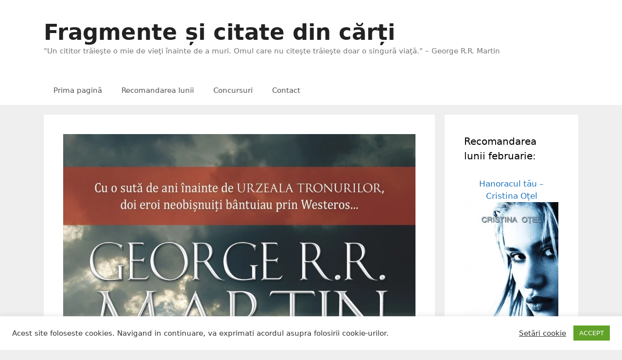

--- FILE ---
content_type: text/html; charset=UTF-8
request_url: https://www.citatulzilei.org/citatul-zilei-30-aprilie-2017-cavalerul-celor-sapte-regate-george-r-r-martin.html
body_size: 24988
content:
<!DOCTYPE html><html lang="ro-RO"><head><meta charset="UTF-8"><link data-optimized="2" rel="stylesheet" href="https://www.citatulzilei.org/wp-content/litespeed/css/e5a1afcba3ac5a6358f7008574408970.css?ver=5a752" /><meta name='robots' content='index, follow, max-image-preview:large, max-snippet:-1, max-video-preview:-1' /><style>img:is([sizes="auto" i], [sizes^="auto," i]) { contain-intrinsic-size: 3000px 1500px }</style><meta name="viewport" content="width=device-width, initial-scale=1"><title>Citatul zilei - 30 aprilie 2017: Cavalerul celor șapte regate - George R. R. Martin - Fragmente și citate din cărți</title><link rel="canonical" href="https://www.citatulzilei.org/citatul-zilei-30-aprilie-2017-cavalerul-celor-sapte-regate-george-r-r-martin.html" /><meta property="og:locale" content="ro_RO" /><meta property="og:type" content="article" /><meta property="og:title" content="Citatul zilei - 30 aprilie 2017: Cavalerul celor șapte regate - George R. R. Martin - Fragmente și citate din cărți" /><meta property="og:description" content="Dragonul a apărut deasupra lui. Avea trei capete și aripi luminoase precum focul, roșii, galbene și portocalii. Hohotea.  &#8211; Încă n-ai murit, vagabondule? l-a întrebat. Cere îndurare și recunoaște-ți vina. Poate așa nu voi cere decât o mână sau un picior. Ah, dinții ăia, dar ce înseamnă câțiva dinți? Cineva ca tine poate trăi ani ... Citește mai mult" /><meta property="og:url" content="https://www.citatulzilei.org/citatul-zilei-30-aprilie-2017-cavalerul-celor-sapte-regate-george-r-r-martin.html" /><meta property="og:site_name" content="Fragmente și citate din cărți" /><meta property="article:published_time" content="2017-04-30T07:00:07+00:00" /><meta property="og:image" content="https://www.citatulzilei.org/wp-content/uploads/2017/04/cavalerul-celor-sapte-regate.jpg" /><meta property="og:image:width" content="975" /><meta property="og:image:height" content="1500" /><meta property="og:image:type" content="image/jpeg" /><meta name="author" content="Alex" /><meta name="twitter:card" content="summary_large_image" /><meta name="twitter:creator" content="@citate_carti" /><meta name="twitter:site" content="@citate_carti" /><meta name="twitter:label1" content="Scris de" /><meta name="twitter:data1" content="Alex" /><meta name="twitter:label2" content="Timp estimat pentru citire" /><meta name="twitter:data2" content="5 minute" /> <script type="application/ld+json" class="yoast-schema-graph">{"@context":"https://schema.org","@graph":[{"@type":"Article","@id":"https://www.citatulzilei.org/citatul-zilei-30-aprilie-2017-cavalerul-celor-sapte-regate-george-r-r-martin.html#article","isPartOf":{"@id":"https://www.citatulzilei.org/citatul-zilei-30-aprilie-2017-cavalerul-celor-sapte-regate-george-r-r-martin.html"},"author":{"name":"Alex","@id":"https://www.citatulzilei.org/#/schema/person/b0135b08487f882dfa61e049ccec37ed"},"headline":"Citatul zilei &#8211; 30 aprilie 2017: Cavalerul celor șapte regate &#8211; George R. R. Martin","datePublished":"2017-04-30T07:00:07+00:00","mainEntityOfPage":{"@id":"https://www.citatulzilei.org/citatul-zilei-30-aprilie-2017-cavalerul-celor-sapte-regate-george-r-r-martin.html"},"wordCount":1088,"publisher":{"@id":"https://www.citatulzilei.org/#/schema/person/b0135b08487f882dfa61e049ccec37ed"},"image":{"@id":"https://www.citatulzilei.org/citatul-zilei-30-aprilie-2017-cavalerul-celor-sapte-regate-george-r-r-martin.html#primaryimage"},"thumbnailUrl":"https://www.citatulzilei.org/wp-content/uploads/2017/04/cavalerul-celor-sapte-regate.jpg","keywords":["carte","Cavalerul celor șapte regate","Cavalerul celor șapte regate - George R. R. Martin","citate","Editura Nemira","fantasy","fragment","George R.R. Martin","literatură","literatură de divertisment","Nemira","SF"],"articleSection":["Fragmentul zilei "],"inLanguage":"ro-RO"},{"@type":"WebPage","@id":"https://www.citatulzilei.org/citatul-zilei-30-aprilie-2017-cavalerul-celor-sapte-regate-george-r-r-martin.html","url":"https://www.citatulzilei.org/citatul-zilei-30-aprilie-2017-cavalerul-celor-sapte-regate-george-r-r-martin.html","name":"Citatul zilei - 30 aprilie 2017: Cavalerul celor șapte regate - George R. R. Martin - Fragmente și citate din cărți","isPartOf":{"@id":"https://www.citatulzilei.org/#website"},"primaryImageOfPage":{"@id":"https://www.citatulzilei.org/citatul-zilei-30-aprilie-2017-cavalerul-celor-sapte-regate-george-r-r-martin.html#primaryimage"},"image":{"@id":"https://www.citatulzilei.org/citatul-zilei-30-aprilie-2017-cavalerul-celor-sapte-regate-george-r-r-martin.html#primaryimage"},"thumbnailUrl":"https://www.citatulzilei.org/wp-content/uploads/2017/04/cavalerul-celor-sapte-regate.jpg","datePublished":"2017-04-30T07:00:07+00:00","breadcrumb":{"@id":"https://www.citatulzilei.org/citatul-zilei-30-aprilie-2017-cavalerul-celor-sapte-regate-george-r-r-martin.html#breadcrumb"},"inLanguage":"ro-RO","potentialAction":[{"@type":"ReadAction","target":["https://www.citatulzilei.org/citatul-zilei-30-aprilie-2017-cavalerul-celor-sapte-regate-george-r-r-martin.html"]}]},{"@type":"ImageObject","inLanguage":"ro-RO","@id":"https://www.citatulzilei.org/citatul-zilei-30-aprilie-2017-cavalerul-celor-sapte-regate-george-r-r-martin.html#primaryimage","url":"https://www.citatulzilei.org/wp-content/uploads/2017/04/cavalerul-celor-sapte-regate.jpg","contentUrl":"https://www.citatulzilei.org/wp-content/uploads/2017/04/cavalerul-celor-sapte-regate.jpg","width":975,"height":1500},{"@type":"BreadcrumbList","@id":"https://www.citatulzilei.org/citatul-zilei-30-aprilie-2017-cavalerul-celor-sapte-regate-george-r-r-martin.html#breadcrumb","itemListElement":[{"@type":"ListItem","position":1,"name":"Prima pagină","item":"https://www.citatulzilei.org/"},{"@type":"ListItem","position":2,"name":"Citatul zilei &#8211; 30 aprilie 2017: Cavalerul celor șapte regate &#8211; George R. R. Martin"}]},{"@type":"WebSite","@id":"https://www.citatulzilei.org/#website","url":"https://www.citatulzilei.org/","name":"Fragmente și citate din cărți","description":"&quot;Un cititor trăieşte o mie de vieţi înainte de a muri. Omul care nu citeşte trăieşte doar o singură viaţă.&quot; - George R.R. Martin","publisher":{"@id":"https://www.citatulzilei.org/#/schema/person/b0135b08487f882dfa61e049ccec37ed"},"potentialAction":[{"@type":"SearchAction","target":{"@type":"EntryPoint","urlTemplate":"https://www.citatulzilei.org/?s={search_term_string}"},"query-input":{"@type":"PropertyValueSpecification","valueRequired":true,"valueName":"search_term_string"}}],"inLanguage":"ro-RO"},{"@type":["Person","Organization"],"@id":"https://www.citatulzilei.org/#/schema/person/b0135b08487f882dfa61e049ccec37ed","name":"Alex","image":{"@type":"ImageObject","inLanguage":"ro-RO","@id":"https://www.citatulzilei.org/#/schema/person/image/","url":"https://www.citatulzilei.org/wp-content/litespeed/avatar/b8fe957b793b199f4d9925d883b0a01d.jpg?ver=1762845200","contentUrl":"https://www.citatulzilei.org/wp-content/litespeed/avatar/b8fe957b793b199f4d9925d883b0a01d.jpg?ver=1762845200","caption":"Alex"},"logo":{"@id":"https://www.citatulzilei.org/#/schema/person/image/"}}]}</script> <link rel='dns-prefetch' href='//www.googletagmanager.com' /><link rel="alternate" type="application/rss+xml" title="Fragmente și citate din cărți &raquo; Flux" href="https://www.citatulzilei.org/feed" /><link rel="alternate" type="application/rss+xml" title="Fragmente și citate din cărți &raquo; Flux comentarii" href="https://www.citatulzilei.org/comments/feed" /> <script>window._wpemojiSettings = {"baseUrl":"https:\/\/s.w.org\/images\/core\/emoji\/15.0.3\/72x72\/","ext":".png","svgUrl":"https:\/\/s.w.org\/images\/core\/emoji\/15.0.3\/svg\/","svgExt":".svg","source":{"concatemoji":"https:\/\/www.citatulzilei.org\/wp-includes\/js\/wp-emoji-release.min.js?ver=6.7.2"}};
/*! This file is auto-generated */
!function(i,n){var o,s,e;function c(e){try{var t={supportTests:e,timestamp:(new Date).valueOf()};sessionStorage.setItem(o,JSON.stringify(t))}catch(e){}}function p(e,t,n){e.clearRect(0,0,e.canvas.width,e.canvas.height),e.fillText(t,0,0);var t=new Uint32Array(e.getImageData(0,0,e.canvas.width,e.canvas.height).data),r=(e.clearRect(0,0,e.canvas.width,e.canvas.height),e.fillText(n,0,0),new Uint32Array(e.getImageData(0,0,e.canvas.width,e.canvas.height).data));return t.every(function(e,t){return e===r[t]})}function u(e,t,n){switch(t){case"flag":return n(e,"\ud83c\udff3\ufe0f\u200d\u26a7\ufe0f","\ud83c\udff3\ufe0f\u200b\u26a7\ufe0f")?!1:!n(e,"\ud83c\uddfa\ud83c\uddf3","\ud83c\uddfa\u200b\ud83c\uddf3")&&!n(e,"\ud83c\udff4\udb40\udc67\udb40\udc62\udb40\udc65\udb40\udc6e\udb40\udc67\udb40\udc7f","\ud83c\udff4\u200b\udb40\udc67\u200b\udb40\udc62\u200b\udb40\udc65\u200b\udb40\udc6e\u200b\udb40\udc67\u200b\udb40\udc7f");case"emoji":return!n(e,"\ud83d\udc26\u200d\u2b1b","\ud83d\udc26\u200b\u2b1b")}return!1}function f(e,t,n){var r="undefined"!=typeof WorkerGlobalScope&&self instanceof WorkerGlobalScope?new OffscreenCanvas(300,150):i.createElement("canvas"),a=r.getContext("2d",{willReadFrequently:!0}),o=(a.textBaseline="top",a.font="600 32px Arial",{});return e.forEach(function(e){o[e]=t(a,e,n)}),o}function t(e){var t=i.createElement("script");t.src=e,t.defer=!0,i.head.appendChild(t)}"undefined"!=typeof Promise&&(o="wpEmojiSettingsSupports",s=["flag","emoji"],n.supports={everything:!0,everythingExceptFlag:!0},e=new Promise(function(e){i.addEventListener("DOMContentLoaded",e,{once:!0})}),new Promise(function(t){var n=function(){try{var e=JSON.parse(sessionStorage.getItem(o));if("object"==typeof e&&"number"==typeof e.timestamp&&(new Date).valueOf()<e.timestamp+604800&&"object"==typeof e.supportTests)return e.supportTests}catch(e){}return null}();if(!n){if("undefined"!=typeof Worker&&"undefined"!=typeof OffscreenCanvas&&"undefined"!=typeof URL&&URL.createObjectURL&&"undefined"!=typeof Blob)try{var e="postMessage("+f.toString()+"("+[JSON.stringify(s),u.toString(),p.toString()].join(",")+"));",r=new Blob([e],{type:"text/javascript"}),a=new Worker(URL.createObjectURL(r),{name:"wpTestEmojiSupports"});return void(a.onmessage=function(e){c(n=e.data),a.terminate(),t(n)})}catch(e){}c(n=f(s,u,p))}t(n)}).then(function(e){for(var t in e)n.supports[t]=e[t],n.supports.everything=n.supports.everything&&n.supports[t],"flag"!==t&&(n.supports.everythingExceptFlag=n.supports.everythingExceptFlag&&n.supports[t]);n.supports.everythingExceptFlag=n.supports.everythingExceptFlag&&!n.supports.flag,n.DOMReady=!1,n.readyCallback=function(){n.DOMReady=!0}}).then(function(){return e}).then(function(){var e;n.supports.everything||(n.readyCallback(),(e=n.source||{}).concatemoji?t(e.concatemoji):e.wpemoji&&e.twemoji&&(t(e.twemoji),t(e.wpemoji)))}))}((window,document),window._wpemojiSettings);</script> <style id='wp-emoji-styles-inline-css'>img.wp-smiley, img.emoji {
		display: inline !important;
		border: none !important;
		box-shadow: none !important;
		height: 1em !important;
		width: 1em !important;
		margin: 0 0.07em !important;
		vertical-align: -0.1em !important;
		background: none !important;
		padding: 0 !important;
	}</style><style id='classic-theme-styles-inline-css'>/*! This file is auto-generated */
.wp-block-button__link{color:#fff;background-color:#32373c;border-radius:9999px;box-shadow:none;text-decoration:none;padding:calc(.667em + 2px) calc(1.333em + 2px);font-size:1.125em}.wp-block-file__button{background:#32373c;color:#fff;text-decoration:none}</style><style id='global-styles-inline-css'>:root{--wp--preset--aspect-ratio--square: 1;--wp--preset--aspect-ratio--4-3: 4/3;--wp--preset--aspect-ratio--3-4: 3/4;--wp--preset--aspect-ratio--3-2: 3/2;--wp--preset--aspect-ratio--2-3: 2/3;--wp--preset--aspect-ratio--16-9: 16/9;--wp--preset--aspect-ratio--9-16: 9/16;--wp--preset--color--black: #000000;--wp--preset--color--cyan-bluish-gray: #abb8c3;--wp--preset--color--white: #ffffff;--wp--preset--color--pale-pink: #f78da7;--wp--preset--color--vivid-red: #cf2e2e;--wp--preset--color--luminous-vivid-orange: #ff6900;--wp--preset--color--luminous-vivid-amber: #fcb900;--wp--preset--color--light-green-cyan: #7bdcb5;--wp--preset--color--vivid-green-cyan: #00d084;--wp--preset--color--pale-cyan-blue: #8ed1fc;--wp--preset--color--vivid-cyan-blue: #0693e3;--wp--preset--color--vivid-purple: #9b51e0;--wp--preset--color--contrast: var(--contrast);--wp--preset--color--contrast-2: var(--contrast-2);--wp--preset--color--contrast-3: var(--contrast-3);--wp--preset--color--base: var(--base);--wp--preset--color--base-2: var(--base-2);--wp--preset--color--base-3: var(--base-3);--wp--preset--color--accent: var(--accent);--wp--preset--gradient--vivid-cyan-blue-to-vivid-purple: linear-gradient(135deg,rgba(6,147,227,1) 0%,rgb(155,81,224) 100%);--wp--preset--gradient--light-green-cyan-to-vivid-green-cyan: linear-gradient(135deg,rgb(122,220,180) 0%,rgb(0,208,130) 100%);--wp--preset--gradient--luminous-vivid-amber-to-luminous-vivid-orange: linear-gradient(135deg,rgba(252,185,0,1) 0%,rgba(255,105,0,1) 100%);--wp--preset--gradient--luminous-vivid-orange-to-vivid-red: linear-gradient(135deg,rgba(255,105,0,1) 0%,rgb(207,46,46) 100%);--wp--preset--gradient--very-light-gray-to-cyan-bluish-gray: linear-gradient(135deg,rgb(238,238,238) 0%,rgb(169,184,195) 100%);--wp--preset--gradient--cool-to-warm-spectrum: linear-gradient(135deg,rgb(74,234,220) 0%,rgb(151,120,209) 20%,rgb(207,42,186) 40%,rgb(238,44,130) 60%,rgb(251,105,98) 80%,rgb(254,248,76) 100%);--wp--preset--gradient--blush-light-purple: linear-gradient(135deg,rgb(255,206,236) 0%,rgb(152,150,240) 100%);--wp--preset--gradient--blush-bordeaux: linear-gradient(135deg,rgb(254,205,165) 0%,rgb(254,45,45) 50%,rgb(107,0,62) 100%);--wp--preset--gradient--luminous-dusk: linear-gradient(135deg,rgb(255,203,112) 0%,rgb(199,81,192) 50%,rgb(65,88,208) 100%);--wp--preset--gradient--pale-ocean: linear-gradient(135deg,rgb(255,245,203) 0%,rgb(182,227,212) 50%,rgb(51,167,181) 100%);--wp--preset--gradient--electric-grass: linear-gradient(135deg,rgb(202,248,128) 0%,rgb(113,206,126) 100%);--wp--preset--gradient--midnight: linear-gradient(135deg,rgb(2,3,129) 0%,rgb(40,116,252) 100%);--wp--preset--font-size--small: 13px;--wp--preset--font-size--medium: 20px;--wp--preset--font-size--large: 36px;--wp--preset--font-size--x-large: 42px;--wp--preset--spacing--20: 0.44rem;--wp--preset--spacing--30: 0.67rem;--wp--preset--spacing--40: 1rem;--wp--preset--spacing--50: 1.5rem;--wp--preset--spacing--60: 2.25rem;--wp--preset--spacing--70: 3.38rem;--wp--preset--spacing--80: 5.06rem;--wp--preset--shadow--natural: 6px 6px 9px rgba(0, 0, 0, 0.2);--wp--preset--shadow--deep: 12px 12px 50px rgba(0, 0, 0, 0.4);--wp--preset--shadow--sharp: 6px 6px 0px rgba(0, 0, 0, 0.2);--wp--preset--shadow--outlined: 6px 6px 0px -3px rgba(255, 255, 255, 1), 6px 6px rgba(0, 0, 0, 1);--wp--preset--shadow--crisp: 6px 6px 0px rgba(0, 0, 0, 1);}:where(.is-layout-flex){gap: 0.5em;}:where(.is-layout-grid){gap: 0.5em;}body .is-layout-flex{display: flex;}.is-layout-flex{flex-wrap: wrap;align-items: center;}.is-layout-flex > :is(*, div){margin: 0;}body .is-layout-grid{display: grid;}.is-layout-grid > :is(*, div){margin: 0;}:where(.wp-block-columns.is-layout-flex){gap: 2em;}:where(.wp-block-columns.is-layout-grid){gap: 2em;}:where(.wp-block-post-template.is-layout-flex){gap: 1.25em;}:where(.wp-block-post-template.is-layout-grid){gap: 1.25em;}.has-black-color{color: var(--wp--preset--color--black) !important;}.has-cyan-bluish-gray-color{color: var(--wp--preset--color--cyan-bluish-gray) !important;}.has-white-color{color: var(--wp--preset--color--white) !important;}.has-pale-pink-color{color: var(--wp--preset--color--pale-pink) !important;}.has-vivid-red-color{color: var(--wp--preset--color--vivid-red) !important;}.has-luminous-vivid-orange-color{color: var(--wp--preset--color--luminous-vivid-orange) !important;}.has-luminous-vivid-amber-color{color: var(--wp--preset--color--luminous-vivid-amber) !important;}.has-light-green-cyan-color{color: var(--wp--preset--color--light-green-cyan) !important;}.has-vivid-green-cyan-color{color: var(--wp--preset--color--vivid-green-cyan) !important;}.has-pale-cyan-blue-color{color: var(--wp--preset--color--pale-cyan-blue) !important;}.has-vivid-cyan-blue-color{color: var(--wp--preset--color--vivid-cyan-blue) !important;}.has-vivid-purple-color{color: var(--wp--preset--color--vivid-purple) !important;}.has-black-background-color{background-color: var(--wp--preset--color--black) !important;}.has-cyan-bluish-gray-background-color{background-color: var(--wp--preset--color--cyan-bluish-gray) !important;}.has-white-background-color{background-color: var(--wp--preset--color--white) !important;}.has-pale-pink-background-color{background-color: var(--wp--preset--color--pale-pink) !important;}.has-vivid-red-background-color{background-color: var(--wp--preset--color--vivid-red) !important;}.has-luminous-vivid-orange-background-color{background-color: var(--wp--preset--color--luminous-vivid-orange) !important;}.has-luminous-vivid-amber-background-color{background-color: var(--wp--preset--color--luminous-vivid-amber) !important;}.has-light-green-cyan-background-color{background-color: var(--wp--preset--color--light-green-cyan) !important;}.has-vivid-green-cyan-background-color{background-color: var(--wp--preset--color--vivid-green-cyan) !important;}.has-pale-cyan-blue-background-color{background-color: var(--wp--preset--color--pale-cyan-blue) !important;}.has-vivid-cyan-blue-background-color{background-color: var(--wp--preset--color--vivid-cyan-blue) !important;}.has-vivid-purple-background-color{background-color: var(--wp--preset--color--vivid-purple) !important;}.has-black-border-color{border-color: var(--wp--preset--color--black) !important;}.has-cyan-bluish-gray-border-color{border-color: var(--wp--preset--color--cyan-bluish-gray) !important;}.has-white-border-color{border-color: var(--wp--preset--color--white) !important;}.has-pale-pink-border-color{border-color: var(--wp--preset--color--pale-pink) !important;}.has-vivid-red-border-color{border-color: var(--wp--preset--color--vivid-red) !important;}.has-luminous-vivid-orange-border-color{border-color: var(--wp--preset--color--luminous-vivid-orange) !important;}.has-luminous-vivid-amber-border-color{border-color: var(--wp--preset--color--luminous-vivid-amber) !important;}.has-light-green-cyan-border-color{border-color: var(--wp--preset--color--light-green-cyan) !important;}.has-vivid-green-cyan-border-color{border-color: var(--wp--preset--color--vivid-green-cyan) !important;}.has-pale-cyan-blue-border-color{border-color: var(--wp--preset--color--pale-cyan-blue) !important;}.has-vivid-cyan-blue-border-color{border-color: var(--wp--preset--color--vivid-cyan-blue) !important;}.has-vivid-purple-border-color{border-color: var(--wp--preset--color--vivid-purple) !important;}.has-vivid-cyan-blue-to-vivid-purple-gradient-background{background: var(--wp--preset--gradient--vivid-cyan-blue-to-vivid-purple) !important;}.has-light-green-cyan-to-vivid-green-cyan-gradient-background{background: var(--wp--preset--gradient--light-green-cyan-to-vivid-green-cyan) !important;}.has-luminous-vivid-amber-to-luminous-vivid-orange-gradient-background{background: var(--wp--preset--gradient--luminous-vivid-amber-to-luminous-vivid-orange) !important;}.has-luminous-vivid-orange-to-vivid-red-gradient-background{background: var(--wp--preset--gradient--luminous-vivid-orange-to-vivid-red) !important;}.has-very-light-gray-to-cyan-bluish-gray-gradient-background{background: var(--wp--preset--gradient--very-light-gray-to-cyan-bluish-gray) !important;}.has-cool-to-warm-spectrum-gradient-background{background: var(--wp--preset--gradient--cool-to-warm-spectrum) !important;}.has-blush-light-purple-gradient-background{background: var(--wp--preset--gradient--blush-light-purple) !important;}.has-blush-bordeaux-gradient-background{background: var(--wp--preset--gradient--blush-bordeaux) !important;}.has-luminous-dusk-gradient-background{background: var(--wp--preset--gradient--luminous-dusk) !important;}.has-pale-ocean-gradient-background{background: var(--wp--preset--gradient--pale-ocean) !important;}.has-electric-grass-gradient-background{background: var(--wp--preset--gradient--electric-grass) !important;}.has-midnight-gradient-background{background: var(--wp--preset--gradient--midnight) !important;}.has-small-font-size{font-size: var(--wp--preset--font-size--small) !important;}.has-medium-font-size{font-size: var(--wp--preset--font-size--medium) !important;}.has-large-font-size{font-size: var(--wp--preset--font-size--large) !important;}.has-x-large-font-size{font-size: var(--wp--preset--font-size--x-large) !important;}
:where(.wp-block-post-template.is-layout-flex){gap: 1.25em;}:where(.wp-block-post-template.is-layout-grid){gap: 1.25em;}
:where(.wp-block-columns.is-layout-flex){gap: 2em;}:where(.wp-block-columns.is-layout-grid){gap: 2em;}
:root :where(.wp-block-pullquote){font-size: 1.5em;line-height: 1.6;}</style><style id='generate-style-inline-css'>body{background-color:#efefef;color:#3a3a3a;}a{color:#1e73be;}a:hover, a:focus, a:active{color:#000000;}body .grid-container{max-width:1100px;}.wp-block-group__inner-container{max-width:1100px;margin-left:auto;margin-right:auto;}.generate-back-to-top{font-size:20px;border-radius:3px;position:fixed;bottom:30px;right:30px;line-height:40px;width:40px;text-align:center;z-index:10;transition:opacity 300ms ease-in-out;opacity:0.1;transform:translateY(1000px);}.generate-back-to-top__show{opacity:1;transform:translateY(0);}:root{--contrast:#222222;--contrast-2:#575760;--contrast-3:#b2b2be;--base:#f0f0f0;--base-2:#f7f8f9;--base-3:#ffffff;--accent:#1e73be;}:root .has-contrast-color{color:var(--contrast);}:root .has-contrast-background-color{background-color:var(--contrast);}:root .has-contrast-2-color{color:var(--contrast-2);}:root .has-contrast-2-background-color{background-color:var(--contrast-2);}:root .has-contrast-3-color{color:var(--contrast-3);}:root .has-contrast-3-background-color{background-color:var(--contrast-3);}:root .has-base-color{color:var(--base);}:root .has-base-background-color{background-color:var(--base);}:root .has-base-2-color{color:var(--base-2);}:root .has-base-2-background-color{background-color:var(--base-2);}:root .has-base-3-color{color:var(--base-3);}:root .has-base-3-background-color{background-color:var(--base-3);}:root .has-accent-color{color:var(--accent);}:root .has-accent-background-color{background-color:var(--accent);}body, button, input, select, textarea{font-family:-apple-system, system-ui, BlinkMacSystemFont, "Segoe UI", Helvetica, Arial, sans-serif, "Apple Color Emoji", "Segoe UI Emoji", "Segoe UI Symbol";}body{line-height:1.5;}.entry-content > [class*="wp-block-"]:not(:last-child):not(.wp-block-heading){margin-bottom:1.5em;}.main-title{font-size:45px;}.main-navigation .main-nav ul ul li a{font-size:14px;}.sidebar .widget, .footer-widgets .widget{font-size:17px;}h1{font-weight:300;font-size:40px;}h2{font-weight:300;font-size:30px;}h3{font-size:20px;}h4{font-size:inherit;}h5{font-size:inherit;}@media (max-width:768px){.main-title{font-size:30px;}h1{font-size:30px;}h2{font-size:25px;}}.top-bar{background-color:#636363;color:#ffffff;}.top-bar a{color:#ffffff;}.top-bar a:hover{color:#303030;}.site-header{background-color:#ffffff;color:#3a3a3a;}.site-header a{color:#3a3a3a;}.main-title a,.main-title a:hover{color:#222222;}.site-description{color:#757575;}.mobile-menu-control-wrapper .menu-toggle,.mobile-menu-control-wrapper .menu-toggle:hover,.mobile-menu-control-wrapper .menu-toggle:focus,.has-inline-mobile-toggle #site-navigation.toggled{background-color:rgba(0, 0, 0, 0.02);}.main-navigation,.main-navigation ul ul{background-color:#ffffff;}.main-navigation .main-nav ul li a, .main-navigation .menu-toggle, .main-navigation .menu-bar-items{color:#515151;}.main-navigation .main-nav ul li:not([class*="current-menu-"]):hover > a, .main-navigation .main-nav ul li:not([class*="current-menu-"]):focus > a, .main-navigation .main-nav ul li.sfHover:not([class*="current-menu-"]) > a, .main-navigation .menu-bar-item:hover > a, .main-navigation .menu-bar-item.sfHover > a{color:#7a8896;background-color:#ffffff;}button.menu-toggle:hover,button.menu-toggle:focus,.main-navigation .mobile-bar-items a,.main-navigation .mobile-bar-items a:hover,.main-navigation .mobile-bar-items a:focus{color:#515151;}.main-navigation .main-nav ul li[class*="current-menu-"] > a{color:#7a8896;background-color:#ffffff;}.navigation-search input[type="search"],.navigation-search input[type="search"]:active, .navigation-search input[type="search"]:focus, .main-navigation .main-nav ul li.search-item.active > a, .main-navigation .menu-bar-items .search-item.active > a{color:#7a8896;background-color:#ffffff;}.main-navigation ul ul{background-color:#eaeaea;}.main-navigation .main-nav ul ul li a{color:#515151;}.main-navigation .main-nav ul ul li:not([class*="current-menu-"]):hover > a,.main-navigation .main-nav ul ul li:not([class*="current-menu-"]):focus > a, .main-navigation .main-nav ul ul li.sfHover:not([class*="current-menu-"]) > a{color:#7a8896;background-color:#eaeaea;}.main-navigation .main-nav ul ul li[class*="current-menu-"] > a{color:#7a8896;background-color:#eaeaea;}.separate-containers .inside-article, .separate-containers .comments-area, .separate-containers .page-header, .one-container .container, .separate-containers .paging-navigation, .inside-page-header{background-color:#ffffff;}.entry-meta{color:#595959;}.entry-meta a{color:#595959;}.entry-meta a:hover{color:#1e73be;}.sidebar .widget{background-color:#ffffff;}.sidebar .widget .widget-title{color:#000000;}.footer-widgets{background-color:#ffffff;}.footer-widgets .widget-title{color:#000000;}.site-info{color:#ffffff;background-color:#222222;}.site-info a{color:#ffffff;}.site-info a:hover{color:#606060;}.footer-bar .widget_nav_menu .current-menu-item a{color:#606060;}input[type="text"],input[type="email"],input[type="url"],input[type="password"],input[type="search"],input[type="tel"],input[type="number"],textarea,select{color:#666666;background-color:#fafafa;border-color:#cccccc;}input[type="text"]:focus,input[type="email"]:focus,input[type="url"]:focus,input[type="password"]:focus,input[type="search"]:focus,input[type="tel"]:focus,input[type="number"]:focus,textarea:focus,select:focus{color:#666666;background-color:#ffffff;border-color:#bfbfbf;}button,html input[type="button"],input[type="reset"],input[type="submit"],a.button,a.wp-block-button__link:not(.has-background){color:#ffffff;background-color:#666666;}button:hover,html input[type="button"]:hover,input[type="reset"]:hover,input[type="submit"]:hover,a.button:hover,button:focus,html input[type="button"]:focus,input[type="reset"]:focus,input[type="submit"]:focus,a.button:focus,a.wp-block-button__link:not(.has-background):active,a.wp-block-button__link:not(.has-background):focus,a.wp-block-button__link:not(.has-background):hover{color:#ffffff;background-color:#3f3f3f;}a.generate-back-to-top{background-color:rgba( 0,0,0,0.4 );color:#ffffff;}a.generate-back-to-top:hover,a.generate-back-to-top:focus{background-color:rgba( 0,0,0,0.6 );color:#ffffff;}:root{--gp-search-modal-bg-color:var(--base-3);--gp-search-modal-text-color:var(--contrast);--gp-search-modal-overlay-bg-color:rgba(0,0,0,0.2);}@media (max-width:768px){.main-navigation .menu-bar-item:hover > a, .main-navigation .menu-bar-item.sfHover > a{background:none;color:#515151;}}.inside-top-bar{padding:10px;}.inside-header{padding:40px;}.site-main .wp-block-group__inner-container{padding:40px;}.entry-content .alignwide, body:not(.no-sidebar) .entry-content .alignfull{margin-left:-40px;width:calc(100% + 80px);max-width:calc(100% + 80px);}.rtl .menu-item-has-children .dropdown-menu-toggle{padding-left:20px;}.rtl .main-navigation .main-nav ul li.menu-item-has-children > a{padding-right:20px;}.site-info{padding:20px;}@media (max-width:768px){.separate-containers .inside-article, .separate-containers .comments-area, .separate-containers .page-header, .separate-containers .paging-navigation, .one-container .site-content, .inside-page-header{padding:30px;}.site-main .wp-block-group__inner-container{padding:30px;}.site-info{padding-right:10px;padding-left:10px;}.entry-content .alignwide, body:not(.no-sidebar) .entry-content .alignfull{margin-left:-30px;width:calc(100% + 60px);max-width:calc(100% + 60px);}}.one-container .sidebar .widget{padding:0px;}/* End cached CSS */@media (max-width:768px){.main-navigation .menu-toggle,.main-navigation .mobile-bar-items,.sidebar-nav-mobile:not(#sticky-placeholder){display:block;}.main-navigation ul,.gen-sidebar-nav{display:none;}[class*="nav-float-"] .site-header .inside-header > *{float:none;clear:both;}}</style><style id='akismet-widget-style-inline-css'>.a-stats {
				--akismet-color-mid-green: #357b49;
				--akismet-color-white: #fff;
				--akismet-color-light-grey: #f6f7f7;

				max-width: 350px;
				width: auto;
			}

			.a-stats * {
				all: unset;
				box-sizing: border-box;
			}

			.a-stats strong {
				font-weight: 600;
			}

			.a-stats a.a-stats__link,
			.a-stats a.a-stats__link:visited,
			.a-stats a.a-stats__link:active {
				background: var(--akismet-color-mid-green);
				border: none;
				box-shadow: none;
				border-radius: 8px;
				color: var(--akismet-color-white);
				cursor: pointer;
				display: block;
				font-family: -apple-system, BlinkMacSystemFont, 'Segoe UI', 'Roboto', 'Oxygen-Sans', 'Ubuntu', 'Cantarell', 'Helvetica Neue', sans-serif;
				font-weight: 500;
				padding: 12px;
				text-align: center;
				text-decoration: none;
				transition: all 0.2s ease;
			}

			/* Extra specificity to deal with TwentyTwentyOne focus style */
			.widget .a-stats a.a-stats__link:focus {
				background: var(--akismet-color-mid-green);
				color: var(--akismet-color-white);
				text-decoration: none;
			}

			.a-stats a.a-stats__link:hover {
				filter: brightness(110%);
				box-shadow: 0 4px 12px rgba(0, 0, 0, 0.06), 0 0 2px rgba(0, 0, 0, 0.16);
			}

			.a-stats .count {
				color: var(--akismet-color-white);
				display: block;
				font-size: 1.5em;
				line-height: 1.4;
				padding: 0 13px;
				white-space: nowrap;
			}</style> <script src="https://www.citatulzilei.org/wp-includes/js/jquery/jquery.min.js?ver=3.7.1" id="jquery-core-js"></script> <script data-optimized="1" src="https://www.citatulzilei.org/wp-content/litespeed/js/62530fcb910ff44497889d3941f1b93c.js?ver=9c258" id="jquery-migrate-js"></script> <script id="cookie-law-info-js-extra">var Cli_Data = {"nn_cookie_ids":[],"cookielist":[],"non_necessary_cookies":[],"ccpaEnabled":"","ccpaRegionBased":"","ccpaBarEnabled":"","strictlyEnabled":["necessary","obligatoire"],"ccpaType":"gdpr","js_blocking":"1","custom_integration":"","triggerDomRefresh":"","secure_cookies":""};
var cli_cookiebar_settings = {"animate_speed_hide":"500","animate_speed_show":"500","background":"#FFF","border":"#b1a6a6c2","border_on":"","button_1_button_colour":"#61a229","button_1_button_hover":"#4e8221","button_1_link_colour":"#fff","button_1_as_button":"1","button_1_new_win":"","button_2_button_colour":"#333","button_2_button_hover":"#292929","button_2_link_colour":"#444","button_2_as_button":"","button_2_hidebar":"","button_3_button_colour":"#3566bb","button_3_button_hover":"#2a5296","button_3_link_colour":"#fff","button_3_as_button":"1","button_3_new_win":"","button_4_button_colour":"#000","button_4_button_hover":"#000000","button_4_link_colour":"#333333","button_4_as_button":"","button_7_button_colour":"#61a229","button_7_button_hover":"#4e8221","button_7_link_colour":"#fff","button_7_as_button":"1","button_7_new_win":"","font_family":"inherit","header_fix":"","notify_animate_hide":"1","notify_animate_show":"","notify_div_id":"#cookie-law-info-bar","notify_position_horizontal":"right","notify_position_vertical":"bottom","scroll_close":"","scroll_close_reload":"","accept_close_reload":"","reject_close_reload":"","showagain_tab":"","showagain_background":"#fff","showagain_border":"#000","showagain_div_id":"#cookie-law-info-again","showagain_x_position":"100px","text":"#333333","show_once_yn":"","show_once":"10000","logging_on":"","as_popup":"","popup_overlay":"1","bar_heading_text":"","cookie_bar_as":"banner","popup_showagain_position":"bottom-right","widget_position":"left"};
var log_object = {"ajax_url":"https:\/\/www.citatulzilei.org\/wp-admin\/admin-ajax.php"};</script> <script data-optimized="1" src="https://www.citatulzilei.org/wp-content/litespeed/js/70725fa370b31cfe6c11605594c59c8b.js?ver=b9d24" id="cookie-law-info-js"></script>  <script src="https://www.googletagmanager.com/gtag/js?id=GT-TNPBXP6" id="google_gtagjs-js" async></script> <script id="google_gtagjs-js-after">window.dataLayer = window.dataLayer || [];function gtag(){dataLayer.push(arguments);}
gtag("set","linker",{"domains":["www.citatulzilei.org"]});
gtag("js", new Date());
gtag("set", "developer_id.dZTNiMT", true);
gtag("config", "GT-TNPBXP6");</script> <link rel="https://api.w.org/" href="https://www.citatulzilei.org/wp-json/" /><link rel="alternate" title="JSON" type="application/json" href="https://www.citatulzilei.org/wp-json/wp/v2/posts/1706" /><link rel="EditURI" type="application/rsd+xml" title="RSD" href="https://www.citatulzilei.org/xmlrpc.php?rsd" /><meta name="generator" content="WordPress 6.7.2" /><link rel='shortlink' href='https://www.citatulzilei.org/?p=1706' /><link rel="alternate" title="oEmbed (JSON)" type="application/json+oembed" href="https://www.citatulzilei.org/wp-json/oembed/1.0/embed?url=https%3A%2F%2Fwww.citatulzilei.org%2Fcitatul-zilei-30-aprilie-2017-cavalerul-celor-sapte-regate-george-r-r-martin.html" /><link rel="alternate" title="oEmbed (XML)" type="text/xml+oembed" href="https://www.citatulzilei.org/wp-json/oembed/1.0/embed?url=https%3A%2F%2Fwww.citatulzilei.org%2Fcitatul-zilei-30-aprilie-2017-cavalerul-celor-sapte-regate-george-r-r-martin.html&#038;format=xml" /><meta name="generator" content="Site Kit by Google 1.150.0" /> <script type="text/javascript">var _statcounter = _statcounter || [];
			_statcounter.push({"tags": {"author": "Alex"}});</script> <script>document.documentElement.className = document.documentElement.className.replace('no-js', 'js');</script> <style>.no-js img.lazyload {
				display: none;
			}

			figure.wp-block-image img.lazyloading {
				min-width: 150px;
			}

						.lazyload, .lazyloading {
				opacity: 0;
			}

			.lazyloaded {
				opacity: 1;
				transition: opacity 400ms;
				transition-delay: 0ms;
			}</style><meta name="google-adsense-platform-account" content="ca-host-pub-2644536267352236"><meta name="google-adsense-platform-domain" content="sitekit.withgoogle.com"> <script>( function( w, d, s, l, i ) {
				w[l] = w[l] || [];
				w[l].push( {'gtm.start': new Date().getTime(), event: 'gtm.js'} );
				var f = d.getElementsByTagName( s )[0],
					j = d.createElement( s ), dl = l != 'dataLayer' ? '&l=' + l : '';
				j.async = true;
				j.src = 'https://www.googletagmanager.com/gtm.js?id=' + i + dl;
				f.parentNode.insertBefore( j, f );
			} )( window, document, 'script', 'dataLayer', 'GTM-5VSQZQN' );</script> 
 <script>(function(w,d,s,l,i){w[l]=w[l]||[];w[l].push({'gtm.start':
new Date().getTime(),event:'gtm.js'});var f=d.getElementsByTagName(s)[0],
j=d.createElement(s),dl=l!='dataLayer'?'&l='+l:'';j.async=true;j.src=
'https://www.googletagmanager.com/gtm.js?id='+i+dl;f.parentNode.insertBefore(j,f);
})(window,document,'script','dataLayer','GTM-5VSQZQN');</script> <meta name="yandex-verification" content="c2fd0995655b301c" /><link rel="icon" href="https://www.citatulzilei.org/wp-content/uploads/2016/03/cropped-carti-e1458736397907-150x150.jpg" sizes="32x32" /><link rel="icon" href="https://www.citatulzilei.org/wp-content/uploads/2016/03/cropped-carti-e1458736397907-300x300.jpg" sizes="192x192" /><link rel="apple-touch-icon" href="https://www.citatulzilei.org/wp-content/uploads/2016/03/cropped-carti-e1458736397907-300x300.jpg" /><meta name="msapplication-TileImage" content="https://www.citatulzilei.org/wp-content/uploads/2016/03/cropped-carti-e1458736397907-300x300.jpg" /></head><body class="post-template-default single single-post postid-1706 single-format-standard wp-embed-responsive right-sidebar nav-below-header separate-containers fluid-header active-footer-widgets-3 nav-aligned-left header-aligned-left dropdown-hover featured-image-active" itemtype="https://schema.org/Blog" itemscope>
<noscript>
<iframe data-lazyloaded="1" src="about:blank" data-src="https://www.googletagmanager.com/ns.html?id=GTM-5VSQZQN" height="0" width="0" style="display:none;visibility:hidden"></iframe><noscript><iframe src="https://www.googletagmanager.com/ns.html?id=GTM-5VSQZQN" height="0" width="0" style="display:none;visibility:hidden"></iframe></noscript>
</noscript>
<a class="screen-reader-text skip-link" href="#content" title="Sari la conținut">Sari la conținut</a><header class="site-header" id="masthead" aria-label="Site"  itemtype="https://schema.org/WPHeader" itemscope><div class="inside-header grid-container grid-parent"><div class="site-branding"><p class="main-title" itemprop="headline">
<a href="https://www.citatulzilei.org/" rel="home">Fragmente și citate din cărți</a></p><p class="site-description" itemprop="description">"Un cititor trăieşte o mie de vieţi înainte de a muri. Omul care nu citeşte trăieşte doar o singură viaţă." – George R.R. Martin</p></div></div></header><nav class="main-navigation sub-menu-right" id="site-navigation" aria-label="Principal"  itemtype="https://schema.org/SiteNavigationElement" itemscope><div class="inside-navigation grid-container grid-parent">
<button class="menu-toggle" aria-controls="primary-menu" aria-expanded="false">
<span class="mobile-menu">Meniu</span>				</button><div id="primary-menu" class="main-nav"><ul id="menu-menu-1" class=" menu sf-menu"><li id="menu-item-11543" class="menu-item menu-item-type-custom menu-item-object-custom menu-item-home menu-item-11543"><a href="https://www.citatulzilei.org/">Prima pagină</a></li><li id="menu-item-3743" class="menu-item menu-item-type-post_type menu-item-object-page menu-item-3743"><a href="https://www.citatulzilei.org/recomandarea-lunii">Recomandarea lunii</a></li><li id="menu-item-3744" class="menu-item menu-item-type-post_type menu-item-object-page menu-item-3744"><a href="https://www.citatulzilei.org/concursuri">Concursuri</a></li><li id="menu-item-3745" class="menu-item menu-item-type-post_type menu-item-object-page menu-item-3745"><a href="https://www.citatulzilei.org/contact">Contact</a></li></ul></div></div></nav><div class="site grid-container container hfeed grid-parent" id="page"><div class="site-content" id="content"><div class="content-area grid-parent mobile-grid-100 grid-75 tablet-grid-75" id="primary"><main class="site-main" id="main"><article id="post-1706" class="post-1706 post type-post status-publish format-standard has-post-thumbnail hentry category-fragmentul-zilei tag-carte tag-cavalerul-celor-sapte-regate tag-cavalerul-celor-sapte-regate-george-r-r-martin tag-citate tag-editura-nemira tag-fantasy tag-fragment tag-george-r-r-martin tag-literatura tag-literatura-de-divertisment tag-nemira tag-sf" itemtype="https://schema.org/CreativeWork" itemscope><div class="inside-article"><div class="featured-image page-header-image-single grid-container grid-parent">
<img data-lazyloaded="1" data-placeholder-resp="975x1500" src="data:image/svg+xml,%3Csvg%20xmlns%3D%22http%3A%2F%2Fwww.w3.org%2F2000%2Fsvg%22%20width%3D%22975%22%20height%3D%221500%22%20viewBox%3D%220%200%20975%201500%22%3E%3Cfilter%20id%3D%22c%22%3E%3CfeGaussianBlur%20stdDeviation%3D%2255%22%20%2F%3E%3C%2Ffilter%3E%3Cpath%20fill%3D%22%23655f61%22%20d%3D%22M0%200h972v1500H0z%22%2F%3E%3Cg%20filter%3D%27url(%23c)%27%20fill-opacity%3D%27.5%27%3E%3Cellipse%20fill%3D%22%23b1b5b3%22%20fill-opacity%3D%22.5%22%20rx%3D%221%22%20ry%3D%221%22%20transform%3D%22rotate(110.2%20-208.4%20379.4)%20scale(505.78888%20268.79235)%22%2F%3E%3Cellipse%20fill%3D%22%23000503%22%20fill-opacity%3D%22.5%22%20rx%3D%221%22%20ry%3D%221%22%20transform%3D%22matrix(965.89065%20-41.85028%205.96528%20137.67679%20471%201415)%22%2F%3E%3Cpath%20fill%3D%22%23361621%22%20fill-opacity%3D%22.5%22%20d%3D%22M968%20545.3L498.7%20346l226.7-534%20469.2%20199.2z%22%2F%3E%3Cellipse%20fill%3D%22%23999e9c%22%20fill-opacity%3D%22.5%22%20rx%3D%221%22%20ry%3D%221%22%20transform%3D%22matrix(86.8603%20-126.29052%20672.60272%20462.60375%20878%20854.8)%22%2F%3E%3C%2Fg%3E%3C%2Fsvg%3E" width="975" height="1500" data-src="https://www.citatulzilei.org/wp-content/uploads/2017/04/cavalerul-celor-sapte-regate.jpg.webp" class="attachment-full size-full wp-post-image" alt="" itemprop="image" decoding="async" fetchpriority="high" data-srcset="https://www.citatulzilei.org/wp-content/uploads/2017/04/cavalerul-celor-sapte-regate.jpg.webp 975w, https://www.citatulzilei.org/wp-content/uploads/2017/04/cavalerul-celor-sapte-regate-195x300.jpg.webp 195w, https://www.citatulzilei.org/wp-content/uploads/2017/04/cavalerul-celor-sapte-regate-768x1182.jpg.webp 768w, https://www.citatulzilei.org/wp-content/uploads/2017/04/cavalerul-celor-sapte-regate-666x1024.jpg.webp 666w" data-sizes="(max-width: 975px) 100vw, 975px" /><noscript><img width="975" height="1500" src="https://www.citatulzilei.org/wp-content/uploads/2017/04/cavalerul-celor-sapte-regate.jpg.webp" class="attachment-full size-full wp-post-image" alt="" itemprop="image" decoding="async" fetchpriority="high" srcset="https://www.citatulzilei.org/wp-content/uploads/2017/04/cavalerul-celor-sapte-regate.jpg.webp 975w, https://www.citatulzilei.org/wp-content/uploads/2017/04/cavalerul-celor-sapte-regate-195x300.jpg.webp 195w, https://www.citatulzilei.org/wp-content/uploads/2017/04/cavalerul-celor-sapte-regate-768x1182.jpg.webp 768w, https://www.citatulzilei.org/wp-content/uploads/2017/04/cavalerul-celor-sapte-regate-666x1024.jpg.webp 666w" sizes="(max-width: 975px) 100vw, 975px" /></noscript></div><header class="entry-header"><h1 class="entry-title" itemprop="headline">Citatul zilei &#8211; 30 aprilie 2017: Cavalerul celor șapte regate &#8211; George R. R. Martin</h1><div class="entry-meta">
<span class="posted-on"><time class="entry-date published" datetime="2017-04-30T10:00:07+03:00" itemprop="datePublished">30 aprilie 2017</time></span> <span class="byline">de <span class="author vcard" itemprop="author" itemtype="https://schema.org/Person" itemscope><a class="url fn n" href="https://www.citatulzilei.org/author/alex" title="Vezi toate articolele lui Alex" rel="author" itemprop="url"><span class="author-name" itemprop="name">Alex</span></a></span></span></div></header><div class="entry-content" itemprop="text"><p style="text-align: justify;">Dragonul a apărut deasupra lui.</p><p style="text-align: justify;">Avea trei capete și aripi luminoase precum focul, roșii, galbene și portocalii. Hohotea.</p><script async src="//pagead2.googlesyndication.com/pagead/js/adsbygoogle.js"></script> <ins class="adsbygoogle"
style="display:block; text-align:center;"
data-ad-layout="in-article"
data-ad-format="fluid"
data-ad-client="ca-pub-9918578698492172"
data-ad-slot="8053195201"></ins> <script>(adsbygoogle = window.adsbygoogle || []).push({});</script> <p style="text-align: justify;"> &#8211; Încă n-ai murit, vagabondule? l-a întrebat. Cere îndurare și recunoaște-ți vina. Poate așa nu voi cere decât o mână sau un picior. Ah, dinții ăia, dar ce înseamnă câțiva dinți? Cineva ca tine poate trăi ani la rândul mâncând terci de mazăre.</p><p style="text-align: justify;">Dragonul a râs din nou.</p><p style="text-align: justify;"> &#8211; Nu? Atunci mănâncă <em>asta</em>.</p><p style="text-align: justify;">Bila cu țepi s-a rotit o dată și încă o dată în văzduh și a căzut asupra capului său la fel de repede ca o cometă.</p><p style="text-align: justify;">Dunk s-a rostogolit.</p><p style="text-align: justify;">Nu știa de unde mai avusese putere, dar a găsit forță. S-a rostogolit spre picioarele lui Aerion, și-a aruncat un braț îmbrăcat în oțel în jurul coapsei lui, l-a trântit blestemând în nămol și s-a urcat deasupra adversarului său. Să mai rotească buzduganul acum. Prințul a încercat să-și împingă buza scutului spre capul lui Dunk, dar coiful lui uzat a preluat forța impactului. Aerion era puternic, dar Dunk îl întrecea și în mărime și în greutate. Dunk a apucat scutul cu ambele mâini și l-a învârtit până s-au rupt curelele. Apoi l-a coborât asupra creștetului prințului. O dată și încă o dată și apoi iar, zdrobind flăcările lăcuite de pe creastă. Scutul era mai gros decât fusese al lui Dunk, din stejar solid, întărit cu fier. Una dintre flăcări s-a spart. Apoi cealaltă. Prințul a rămas fără podoabe cu mult înainte ca Dunk să se sature de lovit.</p><p style="text-align: justify;">Aerion a dat în cele din urmă drumul buzduganului inutil și s-a căznit să-și ia pumnalul de la șold. L-a scos din teacă, dar când Dunk i-a lovit mâna cu scutul, cuțitul a zburat cât colo, în noroi.</p><p style="text-align: justify;"><em>Poate să-l distrugă pe Ser Duncan Vlăjganul, dar nu pe Dunk din Fundătura Puricilor.</em> Bătrânul îl învățase să se descurce cu lancea și cu sabia, dar acel soi de luptă îl deprinsese mai devreme, pe străduțele întunecate și aleile întortocheate din spatele bodegilor orașului. Dunk a aruncat deoparte scutul zdrobit și a ridicat viziera lui Aerion.</p><p style="text-align: justify;">Flăcăul și-a adus atunci aminte de vorbele lui Cap de Oțel: &#8222;Vizorul este un punct sensibil&#8221;. Prințul aproape că încetase să mai lupte. Ochii îi erau violeți și plini de teroare. Lui Dunk i-a venit deodată o poftă nebună de a se repezi asupra unuia dintr ei și să-l spargă între degetele înmănușate în oțel ca pe o boabă de strugure. Dar așa ceva nu ar fi fost cavaleresc.</p><p style="text-align: justify;"> &#8211; PREDĂ-TE! a urlat el.</p><p style="text-align: justify;">&#8211; Mă predau, a șoptit dragonul, cu buzele albite ce abia se mai mișcau.</p><p style="text-align: justify;">Dunk a strâns din ochi. Pentru o clipă nu a putut crede ce-i auzeau urechile. <em>Atunci, s-a terminat?</em> Tânărul a întors capul, încercând să vadă. Vizorul îi era parțial acoperit de lovitura care-i zdrobise partea stângă a feței. L-a zărit pe Prințul Maekar, cu buzduganul în mână, încercând să-și croiască drum, venind în ajutorul fiului său. Baelor Sfarmă-Lance îi zădărnicea eforturile.</p><p style="text-align: justify;">Dunk s-a apropiat clătinându-se în picioare și l-a tras pe Prințul Aerion după el. Dibuind încheietorile coifului, flăcăul și l-a smuls din cap și l-a aruncat. Vederea și zgomotele i-au inundat deodată conștiința; gemete și blesteme, țipetele mulțimii, un armăsar ce necheza, în timp ce un altul gonea fără de călăreț pe câmp. De peste tot se auzea zgomotul oțelului. Raymun și vărul lui se repezeau cu săbiile unul la celălalt în fața tribunei, ambii fără cai. Scuturile lor erau țăndări; mărul verde și cel roșu deveniseră o masă de rumeguș. Unul dintre cavalerii Gărzii Regelui scotea un camarad rănit de pe pajiște. Parcă erau niște gemeni în armura lor albă și pelerinele ca neaua. Al treilea cavaler zăcea la pământ, iar Uraganul Râzător i se alăturase Prințului Baelor împotriva lui Maekar. Buzdugane, securi de luptă și platoșe zăngăneau și se ciocneau, sunând pe când se loveau de coifuri și scuturi. Maekar încasa câte trei lovituri pentru fiecare aplicată de el, iar Dunk își dădu seama că avea să se termine curând. <em>Trebuie să-i pun capăt până nu mor mai mulți dintre noi.</em></p><p style="text-align: justify;">Prințul Aerion s-a aplecat deodată după buzduganul lui. Dunk l-a lovit cu piciorul în spate și l-a doborât cu fața la pământ, apoi l-a apucat de unul dintre picioare și l-a târât după el pe câmp. Până să ajungă la tribună, acolo unde se afla Lordul Ashford, Prințul Strălucitor devenise maro ca o latrină. Dunk l-a smucit, astfel încât să stea în picioare, și la scuturat, împroșcând nămol spre Lordul Ashford și preafrumoasa prințesă.</p><p style="text-align: justify;"> &#8211; Spune-i!</p><p style="text-align: justify;">Aerion Flacără Strălucitoarea a scuipat iarbă și noroi.</p><p style="text-align: justify;"> &#8211; Îmi retrag acuzațiile.</p><p style="text-align: justify;"><p style="text-align: justify;">După aceea, Dunk n-ar fi putut să spună dacă a ieșit singur de pe câmp sau a avut nevoie de ajutor. Avea dureri peste tot, iar unele locuri îl chinuiau mai tare decât altele. <em>Sunt acum, cu adevărat, un cavaler?</em> își aducea aminte că se întreba. <em>Sunt un campion?</em></p><p style="text-align: justify;">Egg, chiar și Raymun și Cap de Oțel l-au ajutat să-și scoată apărătorile pentru picioare și grumăjerul. Era mult prea amețit ca să-i deosebească. Nu deslușea decât degete și voci. Dunk și-a dat seama că Oțelitul era cel care se plângea.</p><p style="text-align: justify;"><img decoding="async" class="aligncenter size-medium wp-image-1710 lazyload" data-src="http://www.citatulzilei.org/wp-content/uploads/2017/04/cavalerul-celor-sapte-regate-195x300.jpg.webp" alt="" width="195" height="300" data-srcset="https://www.citatulzilei.org/wp-content/uploads/2017/04/cavalerul-celor-sapte-regate-195x300.jpg.webp 195w, https://www.citatulzilei.org/wp-content/uploads/2017/04/cavalerul-celor-sapte-regate-768x1182.jpg.webp 768w, https://www.citatulzilei.org/wp-content/uploads/2017/04/cavalerul-celor-sapte-regate-666x1024.jpg.webp 666w, https://www.citatulzilei.org/wp-content/uploads/2017/04/cavalerul-celor-sapte-regate.jpg.webp 975w" data-sizes="(max-width: 195px) 100vw, 195px" src="[data-uri]" style="--smush-placeholder-width: 195px; --smush-placeholder-aspect-ratio: 195/300;" /></p><hr /><p style="text-align: justify;">Recenzie video de la <em>Despre cărți, cu un scriitor</em> pentru <a href="http://recomandaricarti.blogspot.ro/2017/04/cavalerul-celor-sapte-regate-de-george.html" target="_blank" rel="noopener noreferrer">Cavalerul celor șapte regate</a> &#8211; George R. R. Martin</p><p><iframe title="Despre ”Cavalerul celor sapte regate”, de George R. R. Martin" width="825" height="464" data-src="https://www.youtube.com/embed/JH2oNWtgtxc?feature=oembed" frameborder="0" allow="accelerometer; autoplay; clipboard-write; encrypted-media; gyroscope; picture-in-picture" allowfullscreen src="[data-uri]" class="lazyload" data-load-mode="1"></iframe></p><hr /><p style="text-align: justify;">Cartea <em>Cavalerul celor șapte regate</em> poate fi achiziționată de la:</p><ul><li style="text-align: justify;"><a href="http://bit.ly/2qjIhG5">elefant.ro</a></li><li style="text-align: justify;"><a href="http://bit.ly/2psvZvi">libris.ro</a></li><li style="text-align: justify;"><a href="http://bit.ly/2psIBCo">cărturești.ro</a></li></ul><p>&nbsp;</p></div><footer class="entry-meta" aria-label="Metadate intrare">
<span class="cat-links"><span class="screen-reader-text">Categorii </span><a href="https://www.citatulzilei.org/category/fragmentul-zilei" rel="category tag">Fragmentul zilei </a></span> <span class="tags-links"><span class="screen-reader-text">Etichete </span><a href="https://www.citatulzilei.org/tag/carte" rel="tag">carte</a>, <a href="https://www.citatulzilei.org/tag/cavalerul-celor-sapte-regate" rel="tag">Cavalerul celor șapte regate</a>, <a href="https://www.citatulzilei.org/tag/cavalerul-celor-sapte-regate-george-r-r-martin" rel="tag">Cavalerul celor șapte regate - George R. R. Martin</a>, <a href="https://www.citatulzilei.org/tag/citate" rel="tag">citate</a>, <a href="https://www.citatulzilei.org/tag/editura-nemira" rel="tag">Editura Nemira</a>, <a href="https://www.citatulzilei.org/tag/fantasy" rel="tag">fantasy</a>, <a href="https://www.citatulzilei.org/tag/fragment" rel="tag">fragment</a>, <a href="https://www.citatulzilei.org/tag/george-r-r-martin" rel="tag">George R.R. Martin</a>, <a href="https://www.citatulzilei.org/tag/literatura" rel="tag">literatură</a>, <a href="https://www.citatulzilei.org/tag/literatura-de-divertisment" rel="tag">literatură de divertisment</a>, <a href="https://www.citatulzilei.org/tag/nemira" rel="tag">Nemira</a>, <a href="https://www.citatulzilei.org/tag/sf" rel="tag">SF</a></span><nav id="nav-below" class="post-navigation" aria-label="Articole"><div class="nav-previous"><span class="prev"><a href="https://www.citatulzilei.org/citatul-zilei-29-aprilie-2017-mana-stanga-a-intunericului-ursula-k-le-guin.html" rel="prev">Citatul zilei &#8211; 29 aprilie 2017: Mâna stângă a întunericului &#8211; Ursula K. Le Guin</a></span></div><div class="nav-next"><span class="next"><a href="https://www.citatulzilei.org/citatul-zilei-1-mai-2017-zapada-orhan-pamuk.html" rel="next">Citatul zilei &#8211; 1 mai 2017: Zăpada &#8211; Orhan Pamuk</a></span></div></nav></footer></div></article></main></div><div class="widget-area sidebar is-right-sidebar grid-25 tablet-grid-25 grid-parent" id="right-sidebar"><div class="inside-right-sidebar"><aside id="text-7" class="widget inner-padding widget_text"><h2 class="widget-title">Recomandarea lunii februarie:</h2><div class="textwidget"><p><center><a href="https://www.citatulzilei.org/fragmentul-zilei-7-decembrie-2020-hanoracul-tau-cristina-otel.html" target="_blank" rel="noopener">Hanoracul tău – Cristina Oțel</a></center><center><a href="https://www.citatulzilei.org/fragmentul-zilei-7-decembrie-2020-hanoracul-tau-cristina-otel.html"><img decoding="async" class="aligncenter wp-image-3616 size-medium lazyload" data-src="https://www.citatulzilei.org/wp-content/uploads/2020/12/Hanoracul-tau.jpg.webp" alt="Hanoracul tău – Cristina Oțel" width="193" height="300" src="[data-uri]" style="--smush-placeholder-width: 193px; --smush-placeholder-aspect-ratio: 193/300;" /></a></center></p></div></aside><aside id="text-8" class="widget inner-padding widget_text"><h2 class="widget-title">Recomandăm cu drag:</h2><div class="textwidget"><p><a href="https://recomandaricarti.blogspot.ro"><img decoding="async" class="aligncenter wp-image-6210 size-medium lazyload" data-src="https://www.citatulzilei.org/wp-content/uploads/2019/09/despre-carti-cu-un-scriitor-logo-e1568215071205-300x119.jpg.webp" alt="Despre Carti Cu Un Scriitor" width="300" height="119" data-srcset="https://www.citatulzilei.org/wp-content/uploads/2019/09/despre-carti-cu-un-scriitor-logo-e1568215071205-300x119.jpg.webp 300w, https://www.citatulzilei.org/wp-content/uploads/2019/09/despre-carti-cu-un-scriitor-logo-e1568215071205.jpg.webp 320w" data-sizes="(max-width: 300px) 100vw, 300px" src="[data-uri]" style="--smush-placeholder-width: 300px; --smush-placeholder-aspect-ratio: 300/119;" /></a></p></div></aside><aside id="custom_html-2" class="widget_text widget inner-padding widget_custom_html"><div class="textwidget custom-html-widget"><center><h3>
<strong>Noutăți</strong>
<br>
<img data-src="https://www.citatulzilei.org/wp-content/uploads/2020/01/logo-quantum-publishers.png" alt="Quantum Publishers" src="[data-uri]" class="lazyload" style="--smush-placeholder-width: 200px; --smush-placeholder-aspect-ratio: 200/49;" /></h3><hr /><ul><li><a href="https://www.quantumpublishers.ro/produs/ceasul-cel-rau" target="_blank" rel="noopener"><p>Raluca Andreea Chiper</p>
<img data-src="https://www.citatulzilei.org/wp-content/uploads/2020/08/ceasul-cel-rau-wb.jpg.webp" width="144" height="225" alt="Ceasul cel rău" src="[data-uri]" class="lazyload" style="--smush-placeholder-width: 144px; --smush-placeholder-aspect-ratio: 144/225;" /><p>Ceasul cel rău</p>
</a></li><li><a href="https://www.quantumpublishers.ro/produs/regatul-inocentilor-cartea-a-doua" target="_blank" rel="noopener"><p>Theo Anghel</p>
<img data-src="https://www.citatulzilei.org/wp-content/uploads/2020/08/Regatul-inocentilor-cartea-a-doua-wb.jpg.webp" width="144" height="225" alt="Regatul inocenților – cartea a doua" src="[data-uri]" class="lazyload" style="--smush-placeholder-width: 144px; --smush-placeholder-aspect-ratio: 144/225;" /><p>Regatul inocenților – cartea a doua</p>
</a></li><li><a href="https://www.quantumpublishers.ro/produs/anatomia-unei-inocente-furate" target="_blank" rel="noopener"><p>Marina Neagu</p>
<img data-src="https://www.citatulzilei.org/wp-content/uploads/2020/02/anatomia-unei-inocente-furate-wb.jpg.webp" width="144" height="225" alt="Anatomia unei inocențe furate" src="[data-uri]" class="lazyload" style="--smush-placeholder-width: 144px; --smush-placeholder-aspect-ratio: 144/225;" /><p>Anatomia unei inocențe furate</p>
</a></li></ul></center></div></aside><aside id="search-2" class="widget inner-padding widget_search"><h2 class="widget-title">Caută un citat:</h2><form method="get" class="search-form" action="https://www.citatulzilei.org/">
<label>
<span class="screen-reader-text">Caută după:</span>
<input type="search" class="search-field" placeholder="Caută..." value="" name="s" title="Caută după:">
</label>
<input type="submit" class="search-submit" value="Caută"></form></aside><aside id="tag_cloud-4" class="widget inner-padding widget_tag_cloud"><h2 class="widget-title">Etichete</h2><div class="tagcloud"><a href="https://www.citatulzilei.org/tag/biografii" class="tag-cloud-link tag-link-565 tag-link-position-1" style="font-size: 10.413793103448pt;" aria-label="biografii (92 de elemente)">biografii</a>
<a href="https://www.citatulzilei.org/tag/carte" class="tag-cloud-link tag-link-15 tag-link-position-2" style="font-size: 21.903448275862pt;" aria-label="carte (1.457 de elemente)">carte</a>
<a href="https://www.citatulzilei.org/tag/citat" class="tag-cloud-link tag-link-781 tag-link-position-3" style="font-size: 19.489655172414pt;" aria-label="citat (804 elemente)">citat</a>
<a href="https://www.citatulzilei.org/tag/citate" class="tag-cloud-link tag-link-12 tag-link-position-4" style="font-size: 22pt;" aria-label="citate (1.466 de elemente)">citate</a>
<a href="https://www.citatulzilei.org/tag/citate-din-carti" class="tag-cloud-link tag-link-10 tag-link-position-5" style="font-size: 17.365517241379pt;" aria-label="citate din cărți (487 de elemente)">citate din cărți</a>
<a href="https://www.citatulzilei.org/tag/citatul-zilei" class="tag-cloud-link tag-link-491 tag-link-position-6" style="font-size: 15.144827586207pt;" aria-label="citatul zilei (287 de elemente)">citatul zilei</a>
<a href="https://www.citatulzilei.org/tag/contemporani" class="tag-cloud-link tag-link-2942 tag-link-position-7" style="font-size: 15.434482758621pt;" aria-label="contemporani (311 elemente)">contemporani</a>
<a href="https://www.citatulzilei.org/tag/corint" class="tag-cloud-link tag-link-885 tag-link-position-8" style="font-size: 8.3862068965517pt;" aria-label="Corint (56 de elemente)">Corint</a>
<a href="https://www.citatulzilei.org/tag/carti" class="tag-cloud-link tag-link-11 tag-link-position-9" style="font-size: 20.262068965517pt;" aria-label="cărți (983 de elemente)">cărți</a>
<a href="https://www.citatulzilei.org/tag/carti-pentru-copii" class="tag-cloud-link tag-link-34 tag-link-position-10" style="font-size: 9.8344827586207pt;" aria-label="cărți pentru copii (80 de elemente)">cărți pentru copii</a>
<a href="https://www.citatulzilei.org/tag/editura-corint" class="tag-cloud-link tag-link-884 tag-link-position-11" style="font-size: 8.2896551724138pt;" aria-label="Editura Corint (55 de elemente)">Editura Corint</a>
<a href="https://www.citatulzilei.org/tag/editura-humanitas" class="tag-cloud-link tag-link-794 tag-link-position-12" style="font-size: 11.958620689655pt;" aria-label="Editura Humanitas (135 de elemente)">Editura Humanitas</a>
<a href="https://www.citatulzilei.org/tag/editura-litera" class="tag-cloud-link tag-link-798 tag-link-position-13" style="font-size: 9.7379310344828pt;" aria-label="Editura Litera (78 de elemente)">Editura Litera</a>
<a href="https://www.citatulzilei.org/tag/editura-nemira" class="tag-cloud-link tag-link-868 tag-link-position-14" style="font-size: 9.8344827586207pt;" aria-label="Editura Nemira (80 de elemente)">Editura Nemira</a>
<a href="https://www.citatulzilei.org/tag/editura-polirom" class="tag-cloud-link tag-link-835 tag-link-position-15" style="font-size: 14.08275862069pt;" aria-label="Editura Polirom (225 de elemente)">Editura Polirom</a>
<a href="https://www.citatulzilei.org/tag/editura-rao" class="tag-cloud-link tag-link-788 tag-link-position-16" style="font-size: 10.510344827586pt;" aria-label="Editura RAO (94 de elemente)">Editura RAO</a>
<a href="https://www.citatulzilei.org/tag/editura-trei" class="tag-cloud-link tag-link-823 tag-link-position-17" style="font-size: 8.8689655172414pt;" aria-label="Editura Trei (64 de elemente)">Editura Trei</a>
<a href="https://www.citatulzilei.org/tag/fantasy" class="tag-cloud-link tag-link-96 tag-link-position-18" style="font-size: 13.11724137931pt;" aria-label="fantasy (175 de elemente)">fantasy</a>
<a href="https://www.citatulzilei.org/tag/fictiune" class="tag-cloud-link tag-link-28 tag-link-position-19" style="font-size: 19.489655172414pt;" aria-label="fictiune (806 elemente)">fictiune</a>
<a href="https://www.citatulzilei.org/tag/fragment" class="tag-cloud-link tag-link-782 tag-link-position-20" style="font-size: 21.227586206897pt;" aria-label="fragment (1.241 de elemente)">fragment</a>
<a href="https://www.citatulzilei.org/tag/fragmente" class="tag-cloud-link tag-link-1703 tag-link-position-21" style="font-size: 20.068965517241pt;" aria-label="Fragmente (942 de elemente)">Fragmente</a>
<a href="https://www.citatulzilei.org/tag/fragmente-carti" class="tag-cloud-link tag-link-1707 tag-link-position-22" style="font-size: 20.068965517241pt;" aria-label="Fragmente cărți (940 de elemente)">Fragmente cărți</a>
<a href="https://www.citatulzilei.org/tag/fragmente-din-carti" class="tag-cloud-link tag-link-1717 tag-link-position-23" style="font-size: 20.068965517241pt;" aria-label="fragmente din cărți (938 de elemente)">fragmente din cărți</a>
<a href="https://www.citatulzilei.org/tag/fragmentul-zilei" class="tag-cloud-link tag-link-2126 tag-link-position-24" style="font-size: 18.041379310345pt;" aria-label="Fragmentul zilei (568 de elemente)">Fragmentul zilei</a>
<a href="https://www.citatulzilei.org/tag/humanitas" class="tag-cloud-link tag-link-795 tag-link-position-25" style="font-size: 11.958620689655pt;" aria-label="Humanitas (135 de elemente)">Humanitas</a>
<a href="https://www.citatulzilei.org/tag/istorie" class="tag-cloud-link tag-link-271 tag-link-position-26" style="font-size: 9.351724137931pt;" aria-label="istorie (72 de elemente)">istorie</a>
<a href="https://www.citatulzilei.org/tag/jurnale" class="tag-cloud-link tag-link-1233 tag-link-position-27" style="font-size: 9.6413793103448pt;" aria-label="jurnale (77 de elemente)">jurnale</a>
<a href="https://www.citatulzilei.org/tag/litera" class="tag-cloud-link tag-link-799 tag-link-position-28" style="font-size: 9.7379310344828pt;" aria-label="Litera (78 de elemente)">Litera</a>
<a href="https://www.citatulzilei.org/tag/literatura" class="tag-cloud-link tag-link-20 tag-link-position-29" style="font-size: 21.903448275862pt;" aria-label="literatură (1.451 de elemente)">literatură</a>
<a href="https://www.citatulzilei.org/tag/literatura-clasica" class="tag-cloud-link tag-link-29 tag-link-position-30" style="font-size: 11.186206896552pt;" aria-label="literatură clasică (111 elemente)">literatură clasică</a>
<a href="https://www.citatulzilei.org/tag/literatura-contemporana" class="tag-cloud-link tag-link-48 tag-link-position-31" style="font-size: 18.234482758621pt;" aria-label="literatură contemporană (608 elemente)">literatură contemporană</a>
<a href="https://www.citatulzilei.org/tag/literatura-de-divertisment" class="tag-cloud-link tag-link-62 tag-link-position-32" style="font-size: 9.5448275862069pt;" aria-label="literatură de divertisment (75 de elemente)">literatură de divertisment</a>
<a href="https://www.citatulzilei.org/tag/literatura-pentru-copii" class="tag-cloud-link tag-link-947 tag-link-position-33" style="font-size: 9.0620689655172pt;" aria-label="literatură pentru copii (67 de elemente)">literatură pentru copii</a>
<a href="https://www.citatulzilei.org/tag/literatura-romana" class="tag-cloud-link tag-link-69 tag-link-position-34" style="font-size: 14.179310344828pt;" aria-label="literatură română (226 de elemente)">literatură română</a>
<a href="https://www.citatulzilei.org/tag/literatura-romana-contemporana" class="tag-cloud-link tag-link-70 tag-link-position-35" style="font-size: 13.793103448276pt;" aria-label="literatură română contemporană (206 elemente)">literatură română contemporană</a>
<a href="https://www.citatulzilei.org/tag/literatura-universala" class="tag-cloud-link tag-link-293 tag-link-position-36" style="font-size: 10.413793103448pt;" aria-label="literatură universală (92 de elemente)">literatură universală</a>
<a href="https://www.citatulzilei.org/tag/memorii" class="tag-cloud-link tag-link-301 tag-link-position-37" style="font-size: 9.8344827586207pt;" aria-label="memorii (80 de elemente)">memorii</a>
<a href="https://www.citatulzilei.org/tag/mister" class="tag-cloud-link tag-link-2253 tag-link-position-38" style="font-size: 8pt;" aria-label="Mister (52 de elemente)">Mister</a>
<a href="https://www.citatulzilei.org/tag/moderni" class="tag-cloud-link tag-link-2941 tag-link-position-39" style="font-size: 15.531034482759pt;" aria-label="moderni (315 elemente)">moderni</a>
<a href="https://www.citatulzilei.org/tag/nemira" class="tag-cloud-link tag-link-869 tag-link-position-40" style="font-size: 9.8344827586207pt;" aria-label="Nemira (80 de elemente)">Nemira</a>
<a href="https://www.citatulzilei.org/tag/polirom" class="tag-cloud-link tag-link-836 tag-link-position-41" style="font-size: 14.08275862069pt;" aria-label="Polirom (225 de elemente)">Polirom</a>
<a href="https://www.citatulzilei.org/tag/rao" class="tag-cloud-link tag-link-789 tag-link-position-42" style="font-size: 10.606896551724pt;" aria-label="RAO (96 de elemente)">RAO</a>
<a href="https://www.citatulzilei.org/tag/sf" class="tag-cloud-link tag-link-95 tag-link-position-43" style="font-size: 11.089655172414pt;" aria-label="SF (109 elemente)">SF</a>
<a href="https://www.citatulzilei.org/tag/thriller" class="tag-cloud-link tag-link-64 tag-link-position-44" style="font-size: 9.7379310344828pt;" aria-label="Thriller (79 de elemente)">Thriller</a>
<a href="https://www.citatulzilei.org/tag/trei" class="tag-cloud-link tag-link-824 tag-link-position-45" style="font-size: 8.9655172413793pt;" aria-label="Trei (65 de elemente)">Trei</a></div></aside><aside id="archives-2" class="widget inner-padding widget_archive"><h2 class="widget-title">Arhiva</h2>		<label class="screen-reader-text" for="archives-dropdown-2">Arhiva</label>
<select id="archives-dropdown-2" name="archive-dropdown"><option value="">Selectează luna</option><option value='https://www.citatulzilei.org/2023/01'> ianuarie 2023 &nbsp;(1)</option><option value='https://www.citatulzilei.org/2022/07'> iulie 2022 &nbsp;(1)</option><option value='https://www.citatulzilei.org/2022/05'> mai 2022 &nbsp;(1)</option><option value='https://www.citatulzilei.org/2021/02'> februarie 2021 &nbsp;(4)</option><option value='https://www.citatulzilei.org/2021/01'> ianuarie 2021 &nbsp;(31)</option><option value='https://www.citatulzilei.org/2020/12'> decembrie 2020 &nbsp;(31)</option><option value='https://www.citatulzilei.org/2020/11'> noiembrie 2020 &nbsp;(28)</option><option value='https://www.citatulzilei.org/2020/10'> octombrie 2020 &nbsp;(31)</option><option value='https://www.citatulzilei.org/2020/09'> septembrie 2020 &nbsp;(30)</option><option value='https://www.citatulzilei.org/2020/08'> august 2020 &nbsp;(25)</option><option value='https://www.citatulzilei.org/2020/06'> iunie 2020 &nbsp;(24)</option><option value='https://www.citatulzilei.org/2020/05'> mai 2020 &nbsp;(35)</option><option value='https://www.citatulzilei.org/2020/04'> aprilie 2020 &nbsp;(32)</option><option value='https://www.citatulzilei.org/2020/03'> martie 2020 &nbsp;(31)</option><option value='https://www.citatulzilei.org/2020/02'> februarie 2020 &nbsp;(29)</option><option value='https://www.citatulzilei.org/2020/01'> ianuarie 2020 &nbsp;(31)</option><option value='https://www.citatulzilei.org/2019/12'> decembrie 2019 &nbsp;(31)</option><option value='https://www.citatulzilei.org/2019/11'> noiembrie 2019 &nbsp;(30)</option><option value='https://www.citatulzilei.org/2019/10'> octombrie 2019 &nbsp;(31)</option><option value='https://www.citatulzilei.org/2019/09'> septembrie 2019 &nbsp;(30)</option><option value='https://www.citatulzilei.org/2019/08'> august 2019 &nbsp;(31)</option><option value='https://www.citatulzilei.org/2019/07'> iulie 2019 &nbsp;(31)</option><option value='https://www.citatulzilei.org/2019/06'> iunie 2019 &nbsp;(30)</option><option value='https://www.citatulzilei.org/2019/05'> mai 2019 &nbsp;(31)</option><option value='https://www.citatulzilei.org/2019/04'> aprilie 2019 &nbsp;(12)</option><option value='https://www.citatulzilei.org/2018/07'> iulie 2018 &nbsp;(12)</option><option value='https://www.citatulzilei.org/2018/06'> iunie 2018 &nbsp;(22)</option><option value='https://www.citatulzilei.org/2018/05'> mai 2018 &nbsp;(31)</option><option value='https://www.citatulzilei.org/2018/04'> aprilie 2018 &nbsp;(30)</option><option value='https://www.citatulzilei.org/2018/03'> martie 2018 &nbsp;(31)</option><option value='https://www.citatulzilei.org/2018/02'> februarie 2018 &nbsp;(28)</option><option value='https://www.citatulzilei.org/2018/01'> ianuarie 2018 &nbsp;(31)</option><option value='https://www.citatulzilei.org/2017/12'> decembrie 2017 &nbsp;(31)</option><option value='https://www.citatulzilei.org/2017/11'> noiembrie 2017 &nbsp;(32)</option><option value='https://www.citatulzilei.org/2017/10'> octombrie 2017 &nbsp;(33)</option><option value='https://www.citatulzilei.org/2017/09'> septembrie 2017 &nbsp;(30)</option><option value='https://www.citatulzilei.org/2017/08'> august 2017 &nbsp;(30)</option><option value='https://www.citatulzilei.org/2017/07'> iulie 2017 &nbsp;(31)</option><option value='https://www.citatulzilei.org/2017/06'> iunie 2017 &nbsp;(30)</option><option value='https://www.citatulzilei.org/2017/05'> mai 2017 &nbsp;(31)</option><option value='https://www.citatulzilei.org/2017/04'> aprilie 2017 &nbsp;(30)</option><option value='https://www.citatulzilei.org/2017/03'> martie 2017 &nbsp;(31)</option><option value='https://www.citatulzilei.org/2017/02'> februarie 2017 &nbsp;(30)</option><option value='https://www.citatulzilei.org/2017/01'> ianuarie 2017 &nbsp;(33)</option><option value='https://www.citatulzilei.org/2016/12'> decembrie 2016 &nbsp;(31)</option><option value='https://www.citatulzilei.org/2016/11'> noiembrie 2016 &nbsp;(30)</option><option value='https://www.citatulzilei.org/2016/10'> octombrie 2016 &nbsp;(31)</option><option value='https://www.citatulzilei.org/2016/09'> septembrie 2016 &nbsp;(30)</option><option value='https://www.citatulzilei.org/2016/08'> august 2016 &nbsp;(31)</option><option value='https://www.citatulzilei.org/2016/07'> iulie 2016 &nbsp;(31)</option><option value='https://www.citatulzilei.org/2016/06'> iunie 2016 &nbsp;(30)</option><option value='https://www.citatulzilei.org/2016/05'> mai 2016 &nbsp;(31)</option><option value='https://www.citatulzilei.org/2016/04'> aprilie 2016 &nbsp;(30)</option><option value='https://www.citatulzilei.org/2016/03'> martie 2016 &nbsp;(11)</option><option value='https://www.citatulzilei.org/2000/01'> ianuarie 2000 &nbsp;(3)</option></select> <script>(function() {
	var dropdown = document.getElementById( "archives-dropdown-2" );
	function onSelectChange() {
		if ( dropdown.options[ dropdown.selectedIndex ].value !== '' ) {
			document.location.href = this.options[ this.selectedIndex ].value;
		}
	}
	dropdown.onchange = onSelectChange;
})();</script> </aside><aside id="search-2" class="widget inner-padding widget_search"><h2 class="widget-title">Caută un citat:</h2><form method="get" class="search-form" action="https://www.citatulzilei.org/">
<label>
<span class="screen-reader-text">Caută după:</span>
<input type="search" class="search-field" placeholder="Caută..." value="" name="s" title="Caută după:">
</label>
<input type="submit" class="search-submit" value="Caută"></form></aside><aside id="archives-2" class="widget inner-padding widget_archive"><h2 class="widget-title">Arhiva</h2>		<label class="screen-reader-text" for="archives-dropdown-2">Arhiva</label>
<select id="archives-dropdown-2" name="archive-dropdown"><option value="">Selectează luna</option><option value='https://www.citatulzilei.org/2023/01'> ianuarie 2023 &nbsp;(1)</option><option value='https://www.citatulzilei.org/2022/07'> iulie 2022 &nbsp;(1)</option><option value='https://www.citatulzilei.org/2022/05'> mai 2022 &nbsp;(1)</option><option value='https://www.citatulzilei.org/2021/02'> februarie 2021 &nbsp;(4)</option><option value='https://www.citatulzilei.org/2021/01'> ianuarie 2021 &nbsp;(31)</option><option value='https://www.citatulzilei.org/2020/12'> decembrie 2020 &nbsp;(31)</option><option value='https://www.citatulzilei.org/2020/11'> noiembrie 2020 &nbsp;(28)</option><option value='https://www.citatulzilei.org/2020/10'> octombrie 2020 &nbsp;(31)</option><option value='https://www.citatulzilei.org/2020/09'> septembrie 2020 &nbsp;(30)</option><option value='https://www.citatulzilei.org/2020/08'> august 2020 &nbsp;(25)</option><option value='https://www.citatulzilei.org/2020/06'> iunie 2020 &nbsp;(24)</option><option value='https://www.citatulzilei.org/2020/05'> mai 2020 &nbsp;(35)</option><option value='https://www.citatulzilei.org/2020/04'> aprilie 2020 &nbsp;(32)</option><option value='https://www.citatulzilei.org/2020/03'> martie 2020 &nbsp;(31)</option><option value='https://www.citatulzilei.org/2020/02'> februarie 2020 &nbsp;(29)</option><option value='https://www.citatulzilei.org/2020/01'> ianuarie 2020 &nbsp;(31)</option><option value='https://www.citatulzilei.org/2019/12'> decembrie 2019 &nbsp;(31)</option><option value='https://www.citatulzilei.org/2019/11'> noiembrie 2019 &nbsp;(30)</option><option value='https://www.citatulzilei.org/2019/10'> octombrie 2019 &nbsp;(31)</option><option value='https://www.citatulzilei.org/2019/09'> septembrie 2019 &nbsp;(30)</option><option value='https://www.citatulzilei.org/2019/08'> august 2019 &nbsp;(31)</option><option value='https://www.citatulzilei.org/2019/07'> iulie 2019 &nbsp;(31)</option><option value='https://www.citatulzilei.org/2019/06'> iunie 2019 &nbsp;(30)</option><option value='https://www.citatulzilei.org/2019/05'> mai 2019 &nbsp;(31)</option><option value='https://www.citatulzilei.org/2019/04'> aprilie 2019 &nbsp;(12)</option><option value='https://www.citatulzilei.org/2018/07'> iulie 2018 &nbsp;(12)</option><option value='https://www.citatulzilei.org/2018/06'> iunie 2018 &nbsp;(22)</option><option value='https://www.citatulzilei.org/2018/05'> mai 2018 &nbsp;(31)</option><option value='https://www.citatulzilei.org/2018/04'> aprilie 2018 &nbsp;(30)</option><option value='https://www.citatulzilei.org/2018/03'> martie 2018 &nbsp;(31)</option><option value='https://www.citatulzilei.org/2018/02'> februarie 2018 &nbsp;(28)</option><option value='https://www.citatulzilei.org/2018/01'> ianuarie 2018 &nbsp;(31)</option><option value='https://www.citatulzilei.org/2017/12'> decembrie 2017 &nbsp;(31)</option><option value='https://www.citatulzilei.org/2017/11'> noiembrie 2017 &nbsp;(32)</option><option value='https://www.citatulzilei.org/2017/10'> octombrie 2017 &nbsp;(33)</option><option value='https://www.citatulzilei.org/2017/09'> septembrie 2017 &nbsp;(30)</option><option value='https://www.citatulzilei.org/2017/08'> august 2017 &nbsp;(30)</option><option value='https://www.citatulzilei.org/2017/07'> iulie 2017 &nbsp;(31)</option><option value='https://www.citatulzilei.org/2017/06'> iunie 2017 &nbsp;(30)</option><option value='https://www.citatulzilei.org/2017/05'> mai 2017 &nbsp;(31)</option><option value='https://www.citatulzilei.org/2017/04'> aprilie 2017 &nbsp;(30)</option><option value='https://www.citatulzilei.org/2017/03'> martie 2017 &nbsp;(31)</option><option value='https://www.citatulzilei.org/2017/02'> februarie 2017 &nbsp;(30)</option><option value='https://www.citatulzilei.org/2017/01'> ianuarie 2017 &nbsp;(33)</option><option value='https://www.citatulzilei.org/2016/12'> decembrie 2016 &nbsp;(31)</option><option value='https://www.citatulzilei.org/2016/11'> noiembrie 2016 &nbsp;(30)</option><option value='https://www.citatulzilei.org/2016/10'> octombrie 2016 &nbsp;(31)</option><option value='https://www.citatulzilei.org/2016/09'> septembrie 2016 &nbsp;(30)</option><option value='https://www.citatulzilei.org/2016/08'> august 2016 &nbsp;(31)</option><option value='https://www.citatulzilei.org/2016/07'> iulie 2016 &nbsp;(31)</option><option value='https://www.citatulzilei.org/2016/06'> iunie 2016 &nbsp;(30)</option><option value='https://www.citatulzilei.org/2016/05'> mai 2016 &nbsp;(31)</option><option value='https://www.citatulzilei.org/2016/04'> aprilie 2016 &nbsp;(30)</option><option value='https://www.citatulzilei.org/2016/03'> martie 2016 &nbsp;(11)</option><option value='https://www.citatulzilei.org/2000/01'> ianuarie 2000 &nbsp;(3)</option></select> <script>(function() {
	var dropdown = document.getElementById( "archives-dropdown-2" );
	function onSelectChange() {
		if ( dropdown.options[ dropdown.selectedIndex ].value !== '' ) {
			document.location.href = this.options[ this.selectedIndex ].value;
		}
	}
	dropdown.onchange = onSelectChange;
})();</script> </aside><aside id="categories-2" class="widget inner-padding widget_categories"><h2 class="widget-title">Categorii</h2><ul><li class="cat-item cat-item-972"><a href="https://www.citatulzilei.org/category/concursuri">Concursuri</a></li><li class="cat-item cat-item-13044"><a href="https://www.citatulzilei.org/category/nepublicate">Nepublicate</a></li><li class="cat-item cat-item-973"><a href="https://www.citatulzilei.org/category/recomandarea-lunii">Recomandarea lunii</a></li></ul></aside><aside id="meta-2" class="widget inner-padding widget_meta"><h2 class="widget-title">Meta</h2><ul><li><a rel="nofollow" href="https://www.citatulzilei.org/wp-login.php">Autentificare</a></li><li><a href="https://www.citatulzilei.org/feed">Flux intrări</a></li><li><a href="https://www.citatulzilei.org/comments/feed">Flux comentarii</a></li><li><a href="https://ro.wordpress.org/">WordPress.org</a></li></ul></aside></div></div></div></div><div class="site-footer"><div id="footer-widgets" class="site footer-widgets"><div class="footer-widgets-container grid-container grid-parent"><div class="inside-footer-widgets"><div class="footer-widget-1 grid-parent grid-33 tablet-grid-50 mobile-grid-100"><aside id="custom_html-3" class="widget_text widget inner-padding widget_custom_html"><div class="textwidget custom-html-widget"><a href="https://event.2performant.com/events/click?ad_type=banner&unique=8104d46f2&aff_code=0fcdfcf26&campaign_unique=9617003d6" target="_blank" rel="nofollow"><img data-src="https://img.2performant.com/system/paperclip/banner_pictures/pics/138525/original/138525.jpg" alt="nemira.ro " title="nemira.ro " border="0" height="250px" width="300px" src="[data-uri]" class="lazyload" style="--smush-placeholder-width: 300px; --smush-placeholder-aspect-ratio: 300/250;" /></a></div></aside></div><div class="footer-widget-2 grid-parent grid-33 tablet-grid-50 mobile-grid-100"><aside id="custom_html-4" class="widget_text widget inner-padding widget_custom_html"><div class="textwidget custom-html-widget"><a href="https://event.2performant.com/events/click?ad_type=banner&unique=defa0d7e4&aff_code=0fcdfcf26&campaign_unique=07b5f0fed" target="_blank" rel="nofollow"><img data-src="https://img.2performant.com/system/paperclip/banner_pictures/pics/140640/original/140640.jpg" alt="carturesti.ro " title="carturesti.ro " border="0" height="250px" width="300px" src="[data-uri]" class="lazyload" style="--smush-placeholder-width: 300px; --smush-placeholder-aspect-ratio: 300/250;" /></a></div></aside></div><div class="footer-widget-3 grid-parent grid-33 tablet-grid-50 mobile-grid-100"><aside id="custom_html-5" class="widget_text widget inner-padding widget_custom_html"><div class="textwidget custom-html-widget"><a href="https://event.2performant.com/events/click?ad_type=banner&unique=9371b51c4&aff_code=0fcdfcf26&campaign_unique=9a6f02fef" target="_blank" rel="nofollow"><img data-src="https://img.2performant.com/system/paperclip/banner_pictures/pics/141534/original/141534.jpg" alt="libris.ro " title="libris.ro " border="0" height="250px" width="300px" src="[data-uri]" class="lazyload" style="--smush-placeholder-width: 300px; --smush-placeholder-aspect-ratio: 300/250;" /></a></div></aside><aside id="nav_menu-4" class="widget inner-padding widget_nav_menu"><div class="menu-menu-2-container"><ul id="menu-menu-2" class="menu"><li id="menu-item-3746" class="menu-item menu-item-type-post_type menu-item-object-page menu-item-privacy-policy menu-item-3746"><a rel="privacy-policy" href="https://www.citatulzilei.org/politica-de-confidentialitate">Politica de confidențialitate</a></li><li id="menu-item-3747" class="menu-item menu-item-type-post_type menu-item-object-page menu-item-3747"><a href="https://www.citatulzilei.org/ce-sunt-cookie-urile-si-cum-le-utilizam">Ce sunt cookie-urile și cum le utilizăm</a></li></ul></div></aside></div></div></div></div><footer class="site-info" aria-label="Site"  itemtype="https://schema.org/WPFooter" itemscope><div class="inside-site-info grid-container grid-parent"><div class="copyright-bar">
<span class="copyright">&copy; 2025 Fragmente și citate din cărți</span> &bull; Construit cu <a href="https://generatepress.com" itemprop="url">GeneratePress</a></div></div></footer></div><a title="Derulează înapoi în sus" aria-label="Derulează înapoi în sus" rel="nofollow" href="#" class="generate-back-to-top" data-scroll-speed="400" data-start-scroll="300" role="button">
</a><div id="cookie-law-info-bar" data-nosnippet="true"><span><div class="cli-bar-container cli-style-v2"><div class="cli-bar-message">Acest site foloseste cookies. Navigand in continuare, va exprimati acordul asupra folosirii cookie-urilor.</div><div class="cli-bar-btn_container"><a role='button' class="cli_settings_button" style="margin:0px 10px 0px 5px">Setări cookie</a><a role='button' data-cli_action="accept" id="cookie_action_close_header" class="medium cli-plugin-button cli-plugin-main-button cookie_action_close_header cli_action_button wt-cli-accept-btn">ACCEPT</a></div></div></span></div><div id="cookie-law-info-again" data-nosnippet="true"><span id="cookie_hdr_showagain">Manage consent</span></div><div class="cli-modal" data-nosnippet="true" id="cliSettingsPopup" tabindex="-1" role="dialog" aria-labelledby="cliSettingsPopup" aria-hidden="true"><div class="cli-modal-dialog" role="document"><div class="cli-modal-content cli-bar-popup">
<button type="button" class="cli-modal-close" id="cliModalClose">
<svg class="" viewBox="0 0 24 24"><path d="M19 6.41l-1.41-1.41-5.59 5.59-5.59-5.59-1.41 1.41 5.59 5.59-5.59 5.59 1.41 1.41 5.59-5.59 5.59 5.59 1.41-1.41-5.59-5.59z"></path><path d="M0 0h24v24h-24z" fill="none"></path></svg>
<span class="wt-cli-sr-only">Închide</span>
</button><div class="cli-modal-body"><div class="cli-container-fluid cli-tab-container"><div class="cli-row"><div class="cli-col-12 cli-align-items-stretch cli-px-0"><div class="cli-privacy-overview"><h4>Privacy Overview</h4><div class="cli-privacy-content"><div class="cli-privacy-content-text">This website uses cookies to improve your experience while you navigate through the website. Out of these, the cookies that are categorized as necessary are stored on your browser as they are essential for the working of basic functionalities of the website. We also use third-party cookies that help us analyze and understand how you use this website. These cookies will be stored in your browser only with your consent. You also have the option to opt-out of these cookies. But opting out of some of these cookies may affect your browsing experience.</div></div>
<a class="cli-privacy-readmore" aria-label="Arată mai mult" role="button" data-readmore-text="Arată mai mult" data-readless-text="Arată mai puțin"></a></div></div><div class="cli-col-12 cli-align-items-stretch cli-px-0 cli-tab-section-container"><div class="cli-tab-section"><div class="cli-tab-header">
<a role="button" tabindex="0" class="cli-nav-link cli-settings-mobile" data-target="necessary" data-toggle="cli-toggle-tab">
Necessary							</a><div class="wt-cli-necessary-checkbox">
<input type="checkbox" class="cli-user-preference-checkbox"  id="wt-cli-checkbox-necessary" data-id="checkbox-necessary" checked="checked"  />
<label class="form-check-label" for="wt-cli-checkbox-necessary">Necessary</label></div>
<span class="cli-necessary-caption">Întotdeauna activate</span></div><div class="cli-tab-content"><div class="cli-tab-pane cli-fade" data-id="necessary"><div class="wt-cli-cookie-description">
Necessary cookies are absolutely essential for the website to function properly. This category only includes cookies that ensures basic functionalities and security features of the website. These cookies do not store any personal information.</div></div></div></div><div class="cli-tab-section"><div class="cli-tab-header">
<a role="button" tabindex="0" class="cli-nav-link cli-settings-mobile" data-target="non-necessary" data-toggle="cli-toggle-tab">
Non-necessary							</a><div class="cli-switch">
<input type="checkbox" id="wt-cli-checkbox-non-necessary" class="cli-user-preference-checkbox"  data-id="checkbox-non-necessary" checked='checked' />
<label for="wt-cli-checkbox-non-necessary" class="cli-slider" data-cli-enable="Activate" data-cli-disable="Dezactivate"><span class="wt-cli-sr-only">Non-necessary</span></label></div></div><div class="cli-tab-content"><div class="cli-tab-pane cli-fade" data-id="non-necessary"><div class="wt-cli-cookie-description">
Any cookies that may not be particularly necessary for the website to function and is used specifically to collect user personal data via analytics, ads, other embedded contents are termed as non-necessary cookies. It is mandatory to procure user consent prior to running these cookies on your website.</div></div></div></div></div></div></div></div><div class="cli-modal-footer"><div class="wt-cli-element cli-container-fluid cli-tab-container"><div class="cli-row"><div class="cli-col-12 cli-align-items-stretch cli-px-0"><div class="cli-tab-footer wt-cli-privacy-overview-actions">
<a id="wt-cli-privacy-save-btn" role="button" tabindex="0" data-cli-action="accept" class="wt-cli-privacy-btn cli_setting_save_button wt-cli-privacy-accept-btn cli-btn">SALVEAZĂ ȘI ACCEPTĂ</a></div></div></div></div></div></div></div></div><div class="cli-modal-backdrop cli-fade cli-settings-overlay"></div><div class="cli-modal-backdrop cli-fade cli-popupbar-overlay"></div>
 <script>var sc_project=12460886;
			var sc_security="96457f5c";</script> <script type="text/javascript" src="https://www.statcounter.com/counter/counter.js" async></script> <noscript><div class="statcounter"><a title="web analytics" href="https://statcounter.com/"><img class="statcounter" src="https://c.statcounter.com/12460886/0/96457f5c/0/" alt="web analytics" /></a></div></noscript>
 <script id="generate-a11y">!function(){"use strict";if("querySelector"in document&&"addEventListener"in window){var e=document.body;e.addEventListener("mousedown",function(){e.classList.add("using-mouse")}),e.addEventListener("keydown",function(){e.classList.remove("using-mouse")})}}();</script> <script data-optimized="1" src="https://www.citatulzilei.org/wp-content/litespeed/js/5782458a4db7fbe28ee43f454c22971c.js?ver=52900" id="wp-hooks-js"></script> <script data-optimized="1" src="https://www.citatulzilei.org/wp-content/litespeed/js/c024e3ad2a3e2a1e4955da94689eac84.js?ver=b2a00" id="wp-i18n-js"></script> <script id="wp-i18n-js-after">wp.i18n.setLocaleData( { 'text direction\u0004ltr': [ 'ltr' ] } );</script> <script data-optimized="1" src="https://www.citatulzilei.org/wp-content/litespeed/js/b9b834616e2eb0780a2e8ac8cdf704f6.js?ver=8580a" id="swv-js"></script> <script id="contact-form-7-js-translations">( function( domain, translations ) {
	var localeData = translations.locale_data[ domain ] || translations.locale_data.messages;
	localeData[""].domain = domain;
	wp.i18n.setLocaleData( localeData, domain );
} )( "contact-form-7", {"translation-revision-date":"2025-02-20 16:24:12+0000","generator":"GlotPress\/4.0.1","domain":"messages","locale_data":{"messages":{"":{"domain":"messages","plural-forms":"nplurals=3; plural=(n == 1) ? 0 : ((n == 0 || n % 100 >= 2 && n % 100 <= 19) ? 1 : 2);","lang":"ro"},"This contact form is placed in the wrong place.":["Acest formular de contact este plasat \u00eentr-un loc gre\u0219it."],"Error:":["Eroare:"]}},"comment":{"reference":"includes\/js\/index.js"}} );</script> <script id="contact-form-7-js-before">var wpcf7 = {
    "api": {
        "root": "https:\/\/www.citatulzilei.org\/wp-json\/",
        "namespace": "contact-form-7\/v1"
    },
    "cached": 1
};</script> <script data-optimized="1" src="https://www.citatulzilei.org/wp-content/litespeed/js/387f2646d5df88984921ce61d7ad2070.js?ver=27d2c" id="contact-form-7-js"></script> <!--[if lte IE 11]> <script src="https://www.citatulzilei.org/wp-content/themes/generatepress/assets/js/classList.min.js?ver=3.5.1" id="generate-classlist-js"></script> <![endif]--> <script id="generate-menu-js-extra">var generatepressMenu = {"toggleOpenedSubMenus":"1","openSubMenuLabel":"Deschide sub-meniul","closeSubMenuLabel":"\u00cenchide sub-meniul"};</script> <script data-optimized="1" src="https://www.citatulzilei.org/wp-content/litespeed/js/a60800cf62008a5d454e52b648cb6adc.js?ver=cba06" id="generate-menu-js"></script> <script id="generate-back-to-top-js-extra">var generatepressBackToTop = {"smooth":"1"};</script> <script data-optimized="1" src="https://www.citatulzilei.org/wp-content/litespeed/js/c7a4de4f098de153080cfbb54efc77fb.js?ver=9e6ac" id="generate-back-to-top-js"></script> <script id="wpfront-scroll-top-js-extra">var wpfront_scroll_top_data = {"data":{"css":"#wpfront-scroll-top-container{display:none;position:fixed;cursor:pointer;z-index:9999;opacity:0}#wpfront-scroll-top-container div.text-holder{padding:3px 10px;border-radius:3px;-webkit-border-radius:3px;-webkit-box-shadow:4px 4px 5px 0 rgba(50,50,50,.5);-moz-box-shadow:4px 4px 5px 0 rgba(50,50,50,.5);box-shadow:4px 4px 5px 0 rgba(50,50,50,.5)}#wpfront-scroll-top-container a{outline-style:none;box-shadow:none;text-decoration:none}#wpfront-scroll-top-container {right: 20px;bottom: 20px;}        #wpfront-scroll-top-container img {\n            width: auto;\n            height: auto;\n        }\n        ","html":"<div id=\"wpfront-scroll-top-container\"><img src=\"https:\/\/www.citatulzilei.org\/wp-content\/plugins\/wpfront-scroll-top\/images\/icons\/36.png\" alt=\"La \u00eenceputul paginii\" title=\"\" \/><\/div>","data":{"hide_iframe":false,"button_fade_duration":200,"auto_hide":true,"auto_hide_after":2,"scroll_offset":100,"button_opacity":0.8,"button_action":"top","button_action_element_selector":"","button_action_container_selector":"html, body","button_action_element_offset":"0","scroll_duration":400}}};</script> <script data-optimized="1" src="https://www.citatulzilei.org/wp-content/litespeed/js/d817d1572b2fc5bd7085d4c6818be0fc.js?ver=81528" id="wpfront-scroll-top-js" async="async" defer="defer"></script> <script data-optimized="1" src="https://www.citatulzilei.org/wp-content/litespeed/js/a203c70b28522ae0bf2f6be4503260d9.js?ver=d74a1" id="smush-lazy-load-js"></script> <script id="linkTwoPerformant" data-id="l2/0/1/5/7/5/1/5/6/2/3" data-api-host="https://cdn.2performant.com" src="https://cdn.2performant.com/l2/link2.js?ver=6.7.2" id="link2Script-js"></script> <script data-no-optimize="1">!function(t,e){"object"==typeof exports&&"undefined"!=typeof module?module.exports=e():"function"==typeof define&&define.amd?define(e):(t="undefined"!=typeof globalThis?globalThis:t||self).LazyLoad=e()}(this,function(){"use strict";function e(){return(e=Object.assign||function(t){for(var e=1;e<arguments.length;e++){var n,a=arguments[e];for(n in a)Object.prototype.hasOwnProperty.call(a,n)&&(t[n]=a[n])}return t}).apply(this,arguments)}function i(t){return e({},it,t)}function o(t,e){var n,a="LazyLoad::Initialized",i=new t(e);try{n=new CustomEvent(a,{detail:{instance:i}})}catch(t){(n=document.createEvent("CustomEvent")).initCustomEvent(a,!1,!1,{instance:i})}window.dispatchEvent(n)}function l(t,e){return t.getAttribute(gt+e)}function c(t){return l(t,bt)}function s(t,e){return function(t,e,n){e=gt+e;null!==n?t.setAttribute(e,n):t.removeAttribute(e)}(t,bt,e)}function r(t){return s(t,null),0}function u(t){return null===c(t)}function d(t){return c(t)===vt}function f(t,e,n,a){t&&(void 0===a?void 0===n?t(e):t(e,n):t(e,n,a))}function _(t,e){nt?t.classList.add(e):t.className+=(t.className?" ":"")+e}function v(t,e){nt?t.classList.remove(e):t.className=t.className.replace(new RegExp("(^|\\s+)"+e+"(\\s+|$)")," ").replace(/^\s+/,"").replace(/\s+$/,"")}function g(t){return t.llTempImage}function b(t,e){!e||(e=e._observer)&&e.unobserve(t)}function p(t,e){t&&(t.loadingCount+=e)}function h(t,e){t&&(t.toLoadCount=e)}function n(t){for(var e,n=[],a=0;e=t.children[a];a+=1)"SOURCE"===e.tagName&&n.push(e);return n}function m(t,e){(t=t.parentNode)&&"PICTURE"===t.tagName&&n(t).forEach(e)}function a(t,e){n(t).forEach(e)}function E(t){return!!t[st]}function I(t){return t[st]}function y(t){return delete t[st]}function A(e,t){var n;E(e)||(n={},t.forEach(function(t){n[t]=e.getAttribute(t)}),e[st]=n)}function k(a,t){var i;E(a)&&(i=I(a),t.forEach(function(t){var e,n;e=a,(t=i[n=t])?e.setAttribute(n,t):e.removeAttribute(n)}))}function L(t,e,n){_(t,e.class_loading),s(t,ut),n&&(p(n,1),f(e.callback_loading,t,n))}function w(t,e,n){n&&t.setAttribute(e,n)}function x(t,e){w(t,ct,l(t,e.data_sizes)),w(t,rt,l(t,e.data_srcset)),w(t,ot,l(t,e.data_src))}function O(t,e,n){var a=l(t,e.data_bg_multi),i=l(t,e.data_bg_multi_hidpi);(a=at&&i?i:a)&&(t.style.backgroundImage=a,n=n,_(t=t,(e=e).class_applied),s(t,ft),n&&(e.unobserve_completed&&b(t,e),f(e.callback_applied,t,n)))}function N(t,e){!e||0<e.loadingCount||0<e.toLoadCount||f(t.callback_finish,e)}function C(t,e,n){t.addEventListener(e,n),t.llEvLisnrs[e]=n}function M(t){return!!t.llEvLisnrs}function z(t){if(M(t)){var e,n,a=t.llEvLisnrs;for(e in a){var i=a[e];n=e,i=i,t.removeEventListener(n,i)}delete t.llEvLisnrs}}function R(t,e,n){var a;delete t.llTempImage,p(n,-1),(a=n)&&--a.toLoadCount,v(t,e.class_loading),e.unobserve_completed&&b(t,n)}function T(o,r,c){var l=g(o)||o;M(l)||function(t,e,n){M(t)||(t.llEvLisnrs={});var a="VIDEO"===t.tagName?"loadeddata":"load";C(t,a,e),C(t,"error",n)}(l,function(t){var e,n,a,i;n=r,a=c,i=d(e=o),R(e,n,a),_(e,n.class_loaded),s(e,dt),f(n.callback_loaded,e,a),i||N(n,a),z(l)},function(t){var e,n,a,i;n=r,a=c,i=d(e=o),R(e,n,a),_(e,n.class_error),s(e,_t),f(n.callback_error,e,a),i||N(n,a),z(l)})}function G(t,e,n){var a,i,o,r,c;t.llTempImage=document.createElement("IMG"),T(t,e,n),E(c=t)||(c[st]={backgroundImage:c.style.backgroundImage}),o=n,r=l(a=t,(i=e).data_bg),c=l(a,i.data_bg_hidpi),(r=at&&c?c:r)&&(a.style.backgroundImage='url("'.concat(r,'")'),g(a).setAttribute(ot,r),L(a,i,o)),O(t,e,n)}function D(t,e,n){var a;T(t,e,n),a=e,e=n,(t=It[(n=t).tagName])&&(t(n,a),L(n,a,e))}function V(t,e,n){var a;a=t,(-1<yt.indexOf(a.tagName)?D:G)(t,e,n)}function F(t,e,n){var a;t.setAttribute("loading","lazy"),T(t,e,n),a=e,(e=It[(n=t).tagName])&&e(n,a),s(t,vt)}function j(t){t.removeAttribute(ot),t.removeAttribute(rt),t.removeAttribute(ct)}function P(t){m(t,function(t){k(t,Et)}),k(t,Et)}function S(t){var e;(e=At[t.tagName])?e(t):E(e=t)&&(t=I(e),e.style.backgroundImage=t.backgroundImage)}function U(t,e){var n;S(t),n=e,u(e=t)||d(e)||(v(e,n.class_entered),v(e,n.class_exited),v(e,n.class_applied),v(e,n.class_loading),v(e,n.class_loaded),v(e,n.class_error)),r(t),y(t)}function $(t,e,n,a){var i;n.cancel_on_exit&&(c(t)!==ut||"IMG"===t.tagName&&(z(t),m(i=t,function(t){j(t)}),j(i),P(t),v(t,n.class_loading),p(a,-1),r(t),f(n.callback_cancel,t,e,a)))}function q(t,e,n,a){var i,o,r=(o=t,0<=pt.indexOf(c(o)));s(t,"entered"),_(t,n.class_entered),v(t,n.class_exited),i=t,o=a,n.unobserve_entered&&b(i,o),f(n.callback_enter,t,e,a),r||V(t,n,a)}function H(t){return t.use_native&&"loading"in HTMLImageElement.prototype}function B(t,i,o){t.forEach(function(t){return(a=t).isIntersecting||0<a.intersectionRatio?q(t.target,t,i,o):(e=t.target,n=t,a=i,t=o,void(u(e)||(_(e,a.class_exited),$(e,n,a,t),f(a.callback_exit,e,n,t))));var e,n,a})}function J(e,n){var t;et&&!H(e)&&(n._observer=new IntersectionObserver(function(t){B(t,e,n)},{root:(t=e).container===document?null:t.container,rootMargin:t.thresholds||t.threshold+"px"}))}function K(t){return Array.prototype.slice.call(t)}function Q(t){return t.container.querySelectorAll(t.elements_selector)}function W(t){return c(t)===_t}function X(t,e){return e=t||Q(e),K(e).filter(u)}function Y(e,t){var n;(n=Q(e),K(n).filter(W)).forEach(function(t){v(t,e.class_error),r(t)}),t.update()}function t(t,e){var n,a,t=i(t);this._settings=t,this.loadingCount=0,J(t,this),n=t,a=this,Z&&window.addEventListener("online",function(){Y(n,a)}),this.update(e)}var Z="undefined"!=typeof window,tt=Z&&!("onscroll"in window)||"undefined"!=typeof navigator&&/(gle|ing|ro)bot|crawl|spider/i.test(navigator.userAgent),et=Z&&"IntersectionObserver"in window,nt=Z&&"classList"in document.createElement("p"),at=Z&&1<window.devicePixelRatio,it={elements_selector:".lazy",container:tt||Z?document:null,threshold:300,thresholds:null,data_src:"src",data_srcset:"srcset",data_sizes:"sizes",data_bg:"bg",data_bg_hidpi:"bg-hidpi",data_bg_multi:"bg-multi",data_bg_multi_hidpi:"bg-multi-hidpi",data_poster:"poster",class_applied:"applied",class_loading:"litespeed-loading",class_loaded:"litespeed-loaded",class_error:"error",class_entered:"entered",class_exited:"exited",unobserve_completed:!0,unobserve_entered:!1,cancel_on_exit:!0,callback_enter:null,callback_exit:null,callback_applied:null,callback_loading:null,callback_loaded:null,callback_error:null,callback_finish:null,callback_cancel:null,use_native:!1},ot="src",rt="srcset",ct="sizes",lt="poster",st="llOriginalAttrs",ut="loading",dt="loaded",ft="applied",_t="error",vt="native",gt="data-",bt="ll-status",pt=[ut,dt,ft,_t],ht=[ot],mt=[ot,lt],Et=[ot,rt,ct],It={IMG:function(t,e){m(t,function(t){A(t,Et),x(t,e)}),A(t,Et),x(t,e)},IFRAME:function(t,e){A(t,ht),w(t,ot,l(t,e.data_src))},VIDEO:function(t,e){a(t,function(t){A(t,ht),w(t,ot,l(t,e.data_src))}),A(t,mt),w(t,lt,l(t,e.data_poster)),w(t,ot,l(t,e.data_src)),t.load()}},yt=["IMG","IFRAME","VIDEO"],At={IMG:P,IFRAME:function(t){k(t,ht)},VIDEO:function(t){a(t,function(t){k(t,ht)}),k(t,mt),t.load()}},kt=["IMG","IFRAME","VIDEO"];return t.prototype={update:function(t){var e,n,a,i=this._settings,o=X(t,i);{if(h(this,o.length),!tt&&et)return H(i)?(e=i,n=this,o.forEach(function(t){-1!==kt.indexOf(t.tagName)&&F(t,e,n)}),void h(n,0)):(t=this._observer,i=o,t.disconnect(),a=t,void i.forEach(function(t){a.observe(t)}));this.loadAll(o)}},destroy:function(){this._observer&&this._observer.disconnect(),Q(this._settings).forEach(function(t){y(t)}),delete this._observer,delete this._settings,delete this.loadingCount,delete this.toLoadCount},loadAll:function(t){var e=this,n=this._settings;X(t,n).forEach(function(t){b(t,e),V(t,n,e)})},restoreAll:function(){var e=this._settings;Q(e).forEach(function(t){U(t,e)})}},t.load=function(t,e){e=i(e);V(t,e)},t.resetStatus=function(t){r(t)},Z&&function(t,e){if(e)if(e.length)for(var n,a=0;n=e[a];a+=1)o(t,n);else o(t,e)}(t,window.lazyLoadOptions),t});!function(e,t){"use strict";function a(){t.body.classList.add("litespeed_lazyloaded")}function n(){console.log("[LiteSpeed] Start Lazy Load Images"),d=new LazyLoad({elements_selector:"[data-lazyloaded]",callback_finish:a}),o=function(){d.update()},e.MutationObserver&&new MutationObserver(o).observe(t.documentElement,{childList:!0,subtree:!0,attributes:!0})}var d,o;e.addEventListener?e.addEventListener("load",n,!1):e.attachEvent("onload",n)}(window,document);</script></body></html>
<!-- Page optimized by LiteSpeed Cache @2025-11-14 13:09:10 -->

<!-- Page cached by LiteSpeed Cache 7.0.0.1 on 2025-11-14 13:09:10 -->
<!-- X-LiteSpeed-Cache-Control: public,max-age=604800 -->
<!-- Full varies: +webp -->
<!-- X-LiteSpeed-Tag: 52a_post,52a_URL./citatul-zilei-30-aprilie-2017-cavalerul-celor-sapte-regate-george-r-r-martin.html/,52a_Po.1706,52a_ -->
<!-- Object Cache  [total] 2155 [hit_incall] 1961 [hit] 0 [miss_incall] 33 [miss] 161 [set] 156 -->
<!-- QUIC.cloud CCSS in queue -->

--- FILE ---
content_type: text/html; charset=utf-8
request_url: https://www.google.com/recaptcha/api2/aframe
body_size: 267
content:
<!DOCTYPE HTML><html><head><meta http-equiv="content-type" content="text/html; charset=UTF-8"></head><body><script nonce="4v1dYCM2tqfHWIMMCYE8CQ">/** Anti-fraud and anti-abuse applications only. See google.com/recaptcha */ try{var clients={'sodar':'https://pagead2.googlesyndication.com/pagead/sodar?'};window.addEventListener("message",function(a){try{if(a.source===window.parent){var b=JSON.parse(a.data);var c=clients[b['id']];if(c){var d=document.createElement('img');d.src=c+b['params']+'&rc='+(localStorage.getItem("rc::a")?sessionStorage.getItem("rc::b"):"");window.document.body.appendChild(d);sessionStorage.setItem("rc::e",parseInt(sessionStorage.getItem("rc::e")||0)+1);localStorage.setItem("rc::h",'1763237007960');}}}catch(b){}});window.parent.postMessage("_grecaptcha_ready", "*");}catch(b){}</script></body></html>